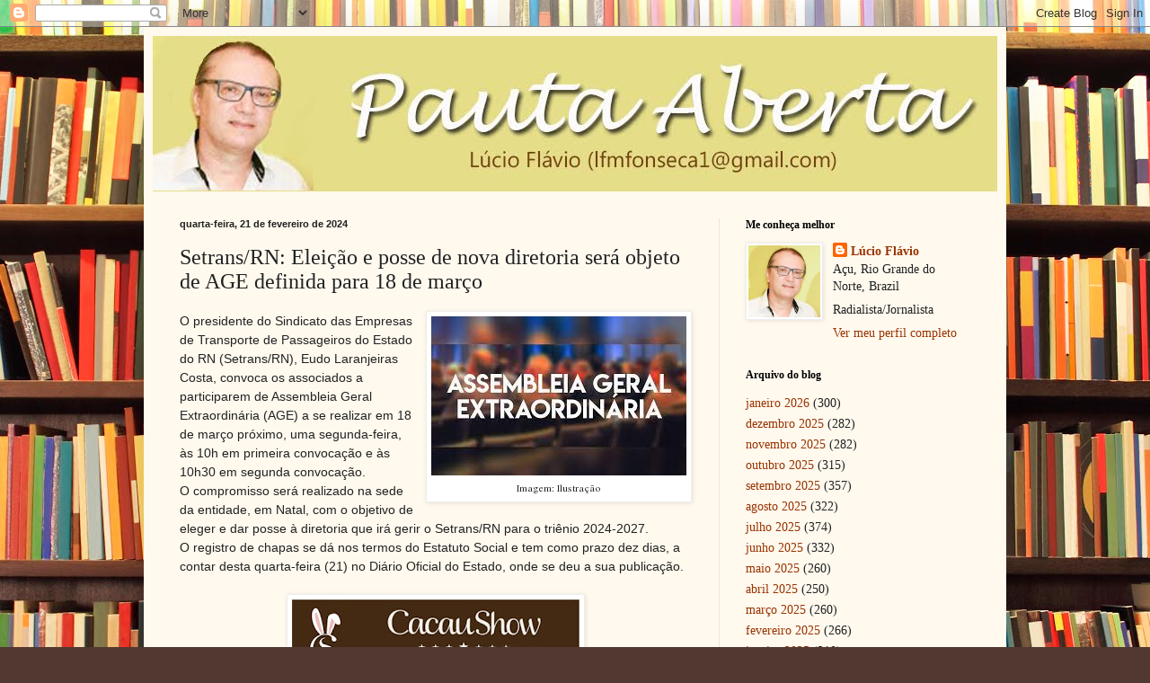

--- FILE ---
content_type: text/html; charset=UTF-8
request_url: http://blogpautaaberta.blogspot.com/2024/02/blog-post_244.html
body_size: 22525
content:
<!DOCTYPE html>
<html class='v2' dir='ltr' lang='pt-BR'>
<head>
<link href='https://www.blogger.com/static/v1/widgets/335934321-css_bundle_v2.css' rel='stylesheet' type='text/css'/>
<meta content='width=1100' name='viewport'/>
<meta content='text/html; charset=UTF-8' http-equiv='Content-Type'/>
<meta content='blogger' name='generator'/>
<link href='http://blogpautaaberta.blogspot.com/favicon.ico' rel='icon' type='image/x-icon'/>
<link href='http://blogpautaaberta.blogspot.com/2024/02/blog-post_244.html' rel='canonical'/>
<link rel="alternate" type="application/atom+xml" title=". - Atom" href="http://blogpautaaberta.blogspot.com/feeds/posts/default" />
<link rel="alternate" type="application/rss+xml" title=". - RSS" href="http://blogpautaaberta.blogspot.com/feeds/posts/default?alt=rss" />
<link rel="service.post" type="application/atom+xml" title=". - Atom" href="https://www.blogger.com/feeds/2835424880420730617/posts/default" />

<link rel="alternate" type="application/atom+xml" title=". - Atom" href="http://blogpautaaberta.blogspot.com/feeds/2254008234972683966/comments/default" />
<!--Can't find substitution for tag [blog.ieCssRetrofitLinks]-->
<link href='https://blogger.googleusercontent.com/img/b/R29vZ2xl/AVvXsEhfOrB8LsmgAr-mrbLPxnqOeFw1yF0mNX6ImA0SXs2egbFllgOY3yukIwRdGgu8YsWUNpwSwc4G9uwta3E2TsP-KcItZxGK7pQoz7DhKWJif60cV-3mjWcJW_ee2zmTfHh5XjRu0Fe3F_h32-yBSyG4ciC_EDUme8SEIW51GOPeG48kAVQcZJNZuZqNxOU/s1600/projeto.jpg' rel='image_src'/>
<meta content='http://blogpautaaberta.blogspot.com/2024/02/blog-post_244.html' property='og:url'/>
<meta content='Setrans/RN: Eleição e posse de nova diretoria será objeto de AGE definida para 18 de março' property='og:title'/>
<meta content='Imagem: Ilustração O presidente do Sindicato das Empresas de Transporte de Passageiros do Estado do RN (Setrans/RN), Eudo Laranjeiras Costa,...' property='og:description'/>
<meta content='https://blogger.googleusercontent.com/img/b/R29vZ2xl/AVvXsEhfOrB8LsmgAr-mrbLPxnqOeFw1yF0mNX6ImA0SXs2egbFllgOY3yukIwRdGgu8YsWUNpwSwc4G9uwta3E2TsP-KcItZxGK7pQoz7DhKWJif60cV-3mjWcJW_ee2zmTfHh5XjRu0Fe3F_h32-yBSyG4ciC_EDUme8SEIW51GOPeG48kAVQcZJNZuZqNxOU/w1200-h630-p-k-no-nu/projeto.jpg' property='og:image'/>
<title>.: Setrans/RN: Eleição e posse de nova diretoria será objeto de AGE definida para 18 de março</title>
<style id='page-skin-1' type='text/css'><!--
/*
-----------------------------------------------
Blogger Template Style
Name:     Simple
Designer: Blogger
URL:      www.blogger.com
----------------------------------------------- */
/* Content
----------------------------------------------- */
body {
font: normal normal 14px Georgia, Utopia, 'Palatino Linotype', Palatino, serif;
color: #222222;
background: #513831 url(//themes.googleusercontent.com/image?id=1KH22PlFqsiVYxboQNAoJjYmRbw5M4REHmdJbHT5M2x9zVMGrCqwSjZvaQW_A10KPc6Il) repeat scroll top center /* Credit: luoman (http://www.istockphoto.com/googleimages.php?id=11394138&amp;platform=blogger) */;
padding: 0 40px 40px 40px;
}
html body .region-inner {
min-width: 0;
max-width: 100%;
width: auto;
}
h2 {
font-size: 22px;
}
a:link {
text-decoration:none;
color: #993300;
}
a:visited {
text-decoration:none;
color: #888888;
}
a:hover {
text-decoration:underline;
color: #ff1900;
}
.body-fauxcolumn-outer .fauxcolumn-inner {
background: transparent none repeat scroll top left;
_background-image: none;
}
.body-fauxcolumn-outer .cap-top {
position: absolute;
z-index: 1;
height: 400px;
width: 100%;
}
.body-fauxcolumn-outer .cap-top .cap-left {
width: 100%;
background: transparent none repeat-x scroll top left;
_background-image: none;
}
.content-outer {
-moz-box-shadow: 0 0 40px rgba(0, 0, 0, .15);
-webkit-box-shadow: 0 0 5px rgba(0, 0, 0, .15);
-goog-ms-box-shadow: 0 0 10px #333333;
box-shadow: 0 0 40px rgba(0, 0, 0, .15);
margin-bottom: 1px;
}
.content-inner {
padding: 10px 10px;
}
.content-inner {
background-color: #fff9ee;
}
/* Header
----------------------------------------------- */
.header-outer {
background: #ccb666 url(//www.blogblog.com/1kt/simple/gradients_light.png) repeat-x scroll 0 -400px;
_background-image: none;
}
.Header h1 {
font: normal normal 48px Georgia, Utopia, 'Palatino Linotype', Palatino, serif;
color: #ffffff;
text-shadow: 1px 2px 3px rgba(0, 0, 0, .2);
}
.Header h1 a {
color: #ffffff;
}
.Header .description {
font-size: 140%;
color: #ffffff;
}
.header-inner .Header .titlewrapper {
padding: 22px 30px;
}
.header-inner .Header .descriptionwrapper {
padding: 0 30px;
}
/* Tabs
----------------------------------------------- */
.tabs-inner .section:first-child {
border-top: 0 solid #eee5dd;
}
.tabs-inner .section:first-child ul {
margin-top: -0;
border-top: 0 solid #eee5dd;
border-left: 0 solid #eee5dd;
border-right: 0 solid #eee5dd;
}
.tabs-inner .widget ul {
background: #fff9ee none repeat-x scroll 0 -800px;
_background-image: none;
border-bottom: 1px solid #eee5dd;
margin-top: 0;
margin-left: -30px;
margin-right: -30px;
}
.tabs-inner .widget li a {
display: inline-block;
padding: .6em 1em;
font: normal normal 16px Georgia, Utopia, 'Palatino Linotype', Palatino, serif;
color: #998877;
border-left: 1px solid #fff9ee;
border-right: 1px solid #eee5dd;
}
.tabs-inner .widget li:first-child a {
border-left: none;
}
.tabs-inner .widget li.selected a, .tabs-inner .widget li a:hover {
color: #000000;
background-color: #fff9ee;
text-decoration: none;
}
/* Columns
----------------------------------------------- */
.main-outer {
border-top: 0 solid #eee5dd;
}
.fauxcolumn-left-outer .fauxcolumn-inner {
border-right: 1px solid #eee5dd;
}
.fauxcolumn-right-outer .fauxcolumn-inner {
border-left: 1px solid #eee5dd;
}
/* Headings
----------------------------------------------- */
div.widget > h2,
div.widget h2.title {
margin: 0 0 1em 0;
font: normal bold 12px Georgia, Utopia, 'Palatino Linotype', Palatino, serif;
color: #000000;
}
/* Widgets
----------------------------------------------- */
.widget .zippy {
color: #999999;
text-shadow: 2px 2px 1px rgba(0, 0, 0, .1);
}
.widget .popular-posts ul {
list-style: none;
}
/* Posts
----------------------------------------------- */
h2.date-header {
font: normal bold 11px Arial, Tahoma, Helvetica, FreeSans, sans-serif;
}
.date-header span {
background-color: transparent;
color: #222222;
padding: inherit;
letter-spacing: inherit;
margin: inherit;
}
.main-inner {
padding-top: 30px;
padding-bottom: 30px;
}
.main-inner .column-center-inner {
padding: 0 15px;
}
.main-inner .column-center-inner .section {
margin: 0 15px;
}
.post {
margin: 0 0 25px 0;
}
h3.post-title, .comments h4 {
font: normal normal 24px Georgia, Utopia, 'Palatino Linotype', Palatino, serif;
margin: .75em 0 0;
}
.post-body {
font-size: 110%;
line-height: 1.4;
position: relative;
}
.post-body img, .post-body .tr-caption-container, .Profile img, .Image img,
.BlogList .item-thumbnail img {
padding: 2px;
background: #ffffff;
border: 1px solid #eeeeee;
-moz-box-shadow: 1px 1px 5px rgba(0, 0, 0, .1);
-webkit-box-shadow: 1px 1px 5px rgba(0, 0, 0, .1);
box-shadow: 1px 1px 5px rgba(0, 0, 0, .1);
}
.post-body img, .post-body .tr-caption-container {
padding: 5px;
}
.post-body .tr-caption-container {
color: #222222;
}
.post-body .tr-caption-container img {
padding: 0;
background: transparent;
border: none;
-moz-box-shadow: 0 0 0 rgba(0, 0, 0, .1);
-webkit-box-shadow: 0 0 0 rgba(0, 0, 0, .1);
box-shadow: 0 0 0 rgba(0, 0, 0, .1);
}
.post-header {
margin: 0 0 1.5em;
line-height: 1.6;
font-size: 90%;
}
.post-footer {
margin: 20px -2px 0;
padding: 5px 10px;
color: #666555;
background-color: #eee9dd;
border-bottom: 1px solid #eeeeee;
line-height: 1.6;
font-size: 90%;
}
#comments .comment-author {
padding-top: 1.5em;
border-top: 1px solid #eee5dd;
background-position: 0 1.5em;
}
#comments .comment-author:first-child {
padding-top: 0;
border-top: none;
}
.avatar-image-container {
margin: .2em 0 0;
}
#comments .avatar-image-container img {
border: 1px solid #eeeeee;
}
/* Comments
----------------------------------------------- */
.comments .comments-content .icon.blog-author {
background-repeat: no-repeat;
background-image: url([data-uri]);
}
.comments .comments-content .loadmore a {
border-top: 1px solid #999999;
border-bottom: 1px solid #999999;
}
.comments .comment-thread.inline-thread {
background-color: #eee9dd;
}
.comments .continue {
border-top: 2px solid #999999;
}
/* Accents
---------------------------------------------- */
.section-columns td.columns-cell {
border-left: 1px solid #eee5dd;
}
.blog-pager {
background: transparent none no-repeat scroll top center;
}
.blog-pager-older-link, .home-link,
.blog-pager-newer-link {
background-color: #fff9ee;
padding: 5px;
}
.footer-outer {
border-top: 0 dashed #bbbbbb;
}
/* Mobile
----------------------------------------------- */
body.mobile  {
background-size: auto;
}
.mobile .body-fauxcolumn-outer {
background: transparent none repeat scroll top left;
}
.mobile .body-fauxcolumn-outer .cap-top {
background-size: 100% auto;
}
.mobile .content-outer {
-webkit-box-shadow: 0 0 3px rgba(0, 0, 0, .15);
box-shadow: 0 0 3px rgba(0, 0, 0, .15);
}
.mobile .tabs-inner .widget ul {
margin-left: 0;
margin-right: 0;
}
.mobile .post {
margin: 0;
}
.mobile .main-inner .column-center-inner .section {
margin: 0;
}
.mobile .date-header span {
padding: 0.1em 10px;
margin: 0 -10px;
}
.mobile h3.post-title {
margin: 0;
}
.mobile .blog-pager {
background: transparent none no-repeat scroll top center;
}
.mobile .footer-outer {
border-top: none;
}
.mobile .main-inner, .mobile .footer-inner {
background-color: #fff9ee;
}
.mobile-index-contents {
color: #222222;
}
.mobile-link-button {
background-color: #993300;
}
.mobile-link-button a:link, .mobile-link-button a:visited {
color: #ffffff;
}
.mobile .tabs-inner .section:first-child {
border-top: none;
}
.mobile .tabs-inner .PageList .widget-content {
background-color: #fff9ee;
color: #000000;
border-top: 1px solid #eee5dd;
border-bottom: 1px solid #eee5dd;
}
.mobile .tabs-inner .PageList .widget-content .pagelist-arrow {
border-left: 1px solid #eee5dd;
}

--></style>
<style id='template-skin-1' type='text/css'><!--
body {
min-width: 960px;
}
.content-outer, .content-fauxcolumn-outer, .region-inner {
min-width: 960px;
max-width: 960px;
_width: 960px;
}
.main-inner .columns {
padding-left: 0px;
padding-right: 310px;
}
.main-inner .fauxcolumn-center-outer {
left: 0px;
right: 310px;
/* IE6 does not respect left and right together */
_width: expression(this.parentNode.offsetWidth -
parseInt("0px") -
parseInt("310px") + 'px');
}
.main-inner .fauxcolumn-left-outer {
width: 0px;
}
.main-inner .fauxcolumn-right-outer {
width: 310px;
}
.main-inner .column-left-outer {
width: 0px;
right: 100%;
margin-left: -0px;
}
.main-inner .column-right-outer {
width: 310px;
margin-right: -310px;
}
#layout {
min-width: 0;
}
#layout .content-outer {
min-width: 0;
width: 800px;
}
#layout .region-inner {
min-width: 0;
width: auto;
}
body#layout div.add_widget {
padding: 8px;
}
body#layout div.add_widget a {
margin-left: 32px;
}
--></style>
<style>
    body {background-image:url(\/\/themes.googleusercontent.com\/image?id=1KH22PlFqsiVYxboQNAoJjYmRbw5M4REHmdJbHT5M2x9zVMGrCqwSjZvaQW_A10KPc6Il);}
    
@media (max-width: 200px) { body {background-image:url(\/\/themes.googleusercontent.com\/image?id=1KH22PlFqsiVYxboQNAoJjYmRbw5M4REHmdJbHT5M2x9zVMGrCqwSjZvaQW_A10KPc6Il&options=w200);}}
@media (max-width: 400px) and (min-width: 201px) { body {background-image:url(\/\/themes.googleusercontent.com\/image?id=1KH22PlFqsiVYxboQNAoJjYmRbw5M4REHmdJbHT5M2x9zVMGrCqwSjZvaQW_A10KPc6Il&options=w400);}}
@media (max-width: 800px) and (min-width: 401px) { body {background-image:url(\/\/themes.googleusercontent.com\/image?id=1KH22PlFqsiVYxboQNAoJjYmRbw5M4REHmdJbHT5M2x9zVMGrCqwSjZvaQW_A10KPc6Il&options=w800);}}
@media (max-width: 1200px) and (min-width: 801px) { body {background-image:url(\/\/themes.googleusercontent.com\/image?id=1KH22PlFqsiVYxboQNAoJjYmRbw5M4REHmdJbHT5M2x9zVMGrCqwSjZvaQW_A10KPc6Il&options=w1200);}}
/* Last tag covers anything over one higher than the previous max-size cap. */
@media (min-width: 1201px) { body {background-image:url(\/\/themes.googleusercontent.com\/image?id=1KH22PlFqsiVYxboQNAoJjYmRbw5M4REHmdJbHT5M2x9zVMGrCqwSjZvaQW_A10KPc6Il&options=w1600);}}
  </style>
<link href='https://www.blogger.com/dyn-css/authorization.css?targetBlogID=2835424880420730617&amp;zx=699db07f-b00a-45bb-af6b-46aa1045c328' media='none' onload='if(media!=&#39;all&#39;)media=&#39;all&#39;' rel='stylesheet'/><noscript><link href='https://www.blogger.com/dyn-css/authorization.css?targetBlogID=2835424880420730617&amp;zx=699db07f-b00a-45bb-af6b-46aa1045c328' rel='stylesheet'/></noscript>
<meta name='google-adsense-platform-account' content='ca-host-pub-1556223355139109'/>
<meta name='google-adsense-platform-domain' content='blogspot.com'/>

<link rel="stylesheet" href="https://fonts.googleapis.com/css2?display=swap&family=Times"></head>
<body class='loading variant-literate'>
<div class='navbar section' id='navbar' name='Navbar'><div class='widget Navbar' data-version='1' id='Navbar1'><script type="text/javascript">
    function setAttributeOnload(object, attribute, val) {
      if(window.addEventListener) {
        window.addEventListener('load',
          function(){ object[attribute] = val; }, false);
      } else {
        window.attachEvent('onload', function(){ object[attribute] = val; });
      }
    }
  </script>
<div id="navbar-iframe-container"></div>
<script type="text/javascript" src="https://apis.google.com/js/platform.js"></script>
<script type="text/javascript">
      gapi.load("gapi.iframes:gapi.iframes.style.bubble", function() {
        if (gapi.iframes && gapi.iframes.getContext) {
          gapi.iframes.getContext().openChild({
              url: 'https://www.blogger.com/navbar/2835424880420730617?po\x3d2254008234972683966\x26origin\x3dhttp://blogpautaaberta.blogspot.com',
              where: document.getElementById("navbar-iframe-container"),
              id: "navbar-iframe"
          });
        }
      });
    </script><script type="text/javascript">
(function() {
var script = document.createElement('script');
script.type = 'text/javascript';
script.src = '//pagead2.googlesyndication.com/pagead/js/google_top_exp.js';
var head = document.getElementsByTagName('head')[0];
if (head) {
head.appendChild(script);
}})();
</script>
</div></div>
<div class='body-fauxcolumns'>
<div class='fauxcolumn-outer body-fauxcolumn-outer'>
<div class='cap-top'>
<div class='cap-left'></div>
<div class='cap-right'></div>
</div>
<div class='fauxborder-left'>
<div class='fauxborder-right'></div>
<div class='fauxcolumn-inner'>
</div>
</div>
<div class='cap-bottom'>
<div class='cap-left'></div>
<div class='cap-right'></div>
</div>
</div>
</div>
<div class='content'>
<div class='content-fauxcolumns'>
<div class='fauxcolumn-outer content-fauxcolumn-outer'>
<div class='cap-top'>
<div class='cap-left'></div>
<div class='cap-right'></div>
</div>
<div class='fauxborder-left'>
<div class='fauxborder-right'></div>
<div class='fauxcolumn-inner'>
</div>
</div>
<div class='cap-bottom'>
<div class='cap-left'></div>
<div class='cap-right'></div>
</div>
</div>
</div>
<div class='content-outer'>
<div class='content-cap-top cap-top'>
<div class='cap-left'></div>
<div class='cap-right'></div>
</div>
<div class='fauxborder-left content-fauxborder-left'>
<div class='fauxborder-right content-fauxborder-right'></div>
<div class='content-inner'>
<header>
<div class='header-outer'>
<div class='header-cap-top cap-top'>
<div class='cap-left'></div>
<div class='cap-right'></div>
</div>
<div class='fauxborder-left header-fauxborder-left'>
<div class='fauxborder-right header-fauxborder-right'></div>
<div class='region-inner header-inner'>
<div class='header section' id='header' name='Cabeçalho'><div class='widget Header' data-version='1' id='Header1'>
<div id='header-inner'>
<a href='http://blogpautaaberta.blogspot.com/' style='display: block'>
<img alt='.' height='173px; ' id='Header1_headerimg' src='https://blogger.googleusercontent.com/img/b/R29vZ2xl/AVvXsEiN52Lktv5y9tyc69ainOKYPUHiShyphenhyphenxnLoPDXzEsfK7gKMmOKtS7s9z6XJpvNtjRpE4efaeSuzSQewZxHDDlMuPWUwPi9lVuGhGrMEorO3de-t_Jwf1NW0jSw-WAdUjDItskzF1q3hHKz8/s1600/projeto.jpg' style='display: block' width='940px; '/>
</a>
</div>
</div></div>
</div>
</div>
<div class='header-cap-bottom cap-bottom'>
<div class='cap-left'></div>
<div class='cap-right'></div>
</div>
</div>
</header>
<div class='tabs-outer'>
<div class='tabs-cap-top cap-top'>
<div class='cap-left'></div>
<div class='cap-right'></div>
</div>
<div class='fauxborder-left tabs-fauxborder-left'>
<div class='fauxborder-right tabs-fauxborder-right'></div>
<div class='region-inner tabs-inner'>
<div class='tabs no-items section' id='crosscol' name='Entre colunas'></div>
<div class='tabs no-items section' id='crosscol-overflow' name='Cross-Column 2'></div>
</div>
</div>
<div class='tabs-cap-bottom cap-bottom'>
<div class='cap-left'></div>
<div class='cap-right'></div>
</div>
</div>
<div class='main-outer'>
<div class='main-cap-top cap-top'>
<div class='cap-left'></div>
<div class='cap-right'></div>
</div>
<div class='fauxborder-left main-fauxborder-left'>
<div class='fauxborder-right main-fauxborder-right'></div>
<div class='region-inner main-inner'>
<div class='columns fauxcolumns'>
<div class='fauxcolumn-outer fauxcolumn-center-outer'>
<div class='cap-top'>
<div class='cap-left'></div>
<div class='cap-right'></div>
</div>
<div class='fauxborder-left'>
<div class='fauxborder-right'></div>
<div class='fauxcolumn-inner'>
</div>
</div>
<div class='cap-bottom'>
<div class='cap-left'></div>
<div class='cap-right'></div>
</div>
</div>
<div class='fauxcolumn-outer fauxcolumn-left-outer'>
<div class='cap-top'>
<div class='cap-left'></div>
<div class='cap-right'></div>
</div>
<div class='fauxborder-left'>
<div class='fauxborder-right'></div>
<div class='fauxcolumn-inner'>
</div>
</div>
<div class='cap-bottom'>
<div class='cap-left'></div>
<div class='cap-right'></div>
</div>
</div>
<div class='fauxcolumn-outer fauxcolumn-right-outer'>
<div class='cap-top'>
<div class='cap-left'></div>
<div class='cap-right'></div>
</div>
<div class='fauxborder-left'>
<div class='fauxborder-right'></div>
<div class='fauxcolumn-inner'>
</div>
</div>
<div class='cap-bottom'>
<div class='cap-left'></div>
<div class='cap-right'></div>
</div>
</div>
<!-- corrects IE6 width calculation -->
<div class='columns-inner'>
<div class='column-center-outer'>
<div class='column-center-inner'>
<div class='main section' id='main' name='Principal'><div class='widget Blog' data-version='1' id='Blog1'>
<div class='blog-posts hfeed'>

          <div class="date-outer">
        
<h2 class='date-header'><span>quarta-feira, 21 de fevereiro de 2024</span></h2>

          <div class="date-posts">
        
<div class='post-outer'>
<div class='post hentry uncustomized-post-template' itemprop='blogPost' itemscope='itemscope' itemtype='http://schema.org/BlogPosting'>
<meta content='https://blogger.googleusercontent.com/img/b/R29vZ2xl/AVvXsEhfOrB8LsmgAr-mrbLPxnqOeFw1yF0mNX6ImA0SXs2egbFllgOY3yukIwRdGgu8YsWUNpwSwc4G9uwta3E2TsP-KcItZxGK7pQoz7DhKWJif60cV-3mjWcJW_ee2zmTfHh5XjRu0Fe3F_h32-yBSyG4ciC_EDUme8SEIW51GOPeG48kAVQcZJNZuZqNxOU/s1600/projeto.jpg' itemprop='image_url'/>
<meta content='2835424880420730617' itemprop='blogId'/>
<meta content='2254008234972683966' itemprop='postId'/>
<a name='2254008234972683966'></a>
<h3 class='post-title entry-title' itemprop='name'>
Setrans/RN: Eleição e posse de nova diretoria será objeto de AGE definida para 18 de março
</h3>
<div class='post-header'>
<div class='post-header-line-1'></div>
</div>
<div class='post-body entry-content' id='post-body-2254008234972683966' itemprop='description articleBody'>
<div style="text-align: left;"><span style="font-size: 10.5pt;"><table cellpadding="0" cellspacing="0" class="tr-caption-container" style="float: right; margin-left: 1em; text-align: right;"><tbody><tr><td style="text-align: center;"><a href="https://blogger.googleusercontent.com/img/b/R29vZ2xl/AVvXsEhfOrB8LsmgAr-mrbLPxnqOeFw1yF0mNX6ImA0SXs2egbFllgOY3yukIwRdGgu8YsWUNpwSwc4G9uwta3E2TsP-KcItZxGK7pQoz7DhKWJif60cV-3mjWcJW_ee2zmTfHh5XjRu0Fe3F_h32-yBSyG4ciC_EDUme8SEIW51GOPeG48kAVQcZJNZuZqNxOU/s284/projeto.jpg" imageanchor="1" style="clear: right; margin-bottom: 1em; margin-left: auto; margin-right: auto;"><span style="font-family: times;"><img border="0" data-original-height="177" data-original-width="284" height="177" src="https://blogger.googleusercontent.com/img/b/R29vZ2xl/AVvXsEhfOrB8LsmgAr-mrbLPxnqOeFw1yF0mNX6ImA0SXs2egbFllgOY3yukIwRdGgu8YsWUNpwSwc4G9uwta3E2TsP-KcItZxGK7pQoz7DhKWJif60cV-3mjWcJW_ee2zmTfHh5XjRu0Fe3F_h32-yBSyG4ciC_EDUme8SEIW51GOPeG48kAVQcZJNZuZqNxOU/s1600/projeto.jpg" width="284" /></span></a></td></tr><tr><td class="tr-caption" style="text-align: center;"><span style="font-family: times;">Imagem: Ilustração</span></td></tr></tbody></table><span style="font-family: Helvetica, sans-serif;">O
presidente do Sindicato das Empresas de Transporte de Passageiros do Estado do
RN (Setrans/RN), Eudo Laranjeiras Costa, convoca os associados a participarem
de Assembleia Geral Extraordinária (AGE) a se realizar em 18 de março próximo,
uma segunda-feira, às 10h em primeira convocação e às 10h30 em segunda convocação.</span><br /></span><span style="font-family: &quot;Helvetica&quot;,&quot;sans-serif&quot;; font-size: 10.5pt;">O
compromisso será realizado na sede da entidade, em Natal, com o
objetivo de eleger e dar posse à diretoria que irá gerir o Setrans/RN para o
triênio 2024-2027.<br /> </span><span style="font-family: Helvetica, &quot;sans-serif&quot;; font-size: 10.5pt;">O
registro de chapas se dá nos termos do Estatuto Social e tem como prazo dez
dias, a contar desta quarta-feira (21) no Diário Oficial do Estado, onde se deu
a sua publicação.</span></div><div style="text-align: left;"><span style="font-family: Helvetica, &quot;sans-serif&quot;; font-size: 10.5pt;"><br /></span></div><div style="text-align: left;"><div class="separator" style="clear: both; text-align: center;"><a href="https://blogger.googleusercontent.com/img/b/R29vZ2xl/AVvXsEiOeX4l1zL4_SU8lbMbYICiSbsO7jvUe15TWRfXjIU4M9GTU-Hb5GxfVPdB_Ok_7q5z9R7dJfz2VwsM-AM3QUQCH5rOAqFyTtGEhdPO_rfRZDaUtpt53S4kIf9nbehDC3u6_5Fe0voTlJLxk2jaoZ2DcxNfuj0w4IUxO1ZPrzKlthfV5Ec9foIYmOcgUQA/s1280/projeto324.jpeg" imageanchor="1" style="margin-left: 1em; margin-right: 1em;"><img border="0" data-original-height="320" data-original-width="1280" height="80" src="https://blogger.googleusercontent.com/img/b/R29vZ2xl/AVvXsEiOeX4l1zL4_SU8lbMbYICiSbsO7jvUe15TWRfXjIU4M9GTU-Hb5GxfVPdB_Ok_7q5z9R7dJfz2VwsM-AM3QUQCH5rOAqFyTtGEhdPO_rfRZDaUtpt53S4kIf9nbehDC3u6_5Fe0voTlJLxk2jaoZ2DcxNfuj0w4IUxO1ZPrzKlthfV5Ec9foIYmOcgUQA/s320/projeto324.jpeg" width="320" /></a></div></div>



<div style='clear: both;'></div>
</div>
<div class='post-footer'>
<div class='post-footer-line post-footer-line-1'>
<span class='post-author vcard'>
Postado por
<span class='fn' itemprop='author' itemscope='itemscope' itemtype='http://schema.org/Person'>
<meta content='https://www.blogger.com/profile/00258201765963852639' itemprop='url'/>
<a class='g-profile' href='https://www.blogger.com/profile/00258201765963852639' rel='author' title='author profile'>
<span itemprop='name'>Lúcio Flávio</span>
</a>
</span>
</span>
<span class='post-timestamp'>
às
<meta content='http://blogpautaaberta.blogspot.com/2024/02/blog-post_244.html' itemprop='url'/>
<a class='timestamp-link' href='http://blogpautaaberta.blogspot.com/2024/02/blog-post_244.html' rel='bookmark' title='permanent link'><abbr class='published' itemprop='datePublished' title='2024-02-21T17:12:00-03:00'>17:12</abbr></a>
</span>
<span class='post-comment-link'>
</span>
<span class='post-icons'>
<span class='item-control blog-admin pid-1718482538'>
<a href='https://www.blogger.com/post-edit.g?blogID=2835424880420730617&postID=2254008234972683966&from=pencil' title='Editar post'>
<img alt='' class='icon-action' height='18' src='https://resources.blogblog.com/img/icon18_edit_allbkg.gif' width='18'/>
</a>
</span>
</span>
<div class='post-share-buttons goog-inline-block'>
<a class='goog-inline-block share-button sb-email' href='https://www.blogger.com/share-post.g?blogID=2835424880420730617&postID=2254008234972683966&target=email' target='_blank' title='Enviar por e-mail'><span class='share-button-link-text'>Enviar por e-mail</span></a><a class='goog-inline-block share-button sb-blog' href='https://www.blogger.com/share-post.g?blogID=2835424880420730617&postID=2254008234972683966&target=blog' onclick='window.open(this.href, "_blank", "height=270,width=475"); return false;' target='_blank' title='Postar no blog!'><span class='share-button-link-text'>Postar no blog!</span></a><a class='goog-inline-block share-button sb-twitter' href='https://www.blogger.com/share-post.g?blogID=2835424880420730617&postID=2254008234972683966&target=twitter' target='_blank' title='Compartilhar no X'><span class='share-button-link-text'>Compartilhar no X</span></a><a class='goog-inline-block share-button sb-facebook' href='https://www.blogger.com/share-post.g?blogID=2835424880420730617&postID=2254008234972683966&target=facebook' onclick='window.open(this.href, "_blank", "height=430,width=640"); return false;' target='_blank' title='Compartilhar no Facebook'><span class='share-button-link-text'>Compartilhar no Facebook</span></a><a class='goog-inline-block share-button sb-pinterest' href='https://www.blogger.com/share-post.g?blogID=2835424880420730617&postID=2254008234972683966&target=pinterest' target='_blank' title='Compartilhar com o Pinterest'><span class='share-button-link-text'>Compartilhar com o Pinterest</span></a>
</div>
</div>
<div class='post-footer-line post-footer-line-2'>
<span class='post-labels'>
</span>
</div>
<div class='post-footer-line post-footer-line-3'>
<span class='post-location'>
</span>
</div>
</div>
</div>
<div class='comments' id='comments'>
<a name='comments'></a>
<h4>Nenhum comentário:</h4>
<div id='Blog1_comments-block-wrapper'>
<dl class='avatar-comment-indent' id='comments-block'>
</dl>
</div>
<p class='comment-footer'>
<div class='comment-form'>
<a name='comment-form'></a>
<h4 id='comment-post-message'>Postar um comentário</h4>
<p>
</p>
<a href='https://www.blogger.com/comment/frame/2835424880420730617?po=2254008234972683966&hl=pt-BR&saa=85391&origin=http://blogpautaaberta.blogspot.com' id='comment-editor-src'></a>
<iframe allowtransparency='true' class='blogger-iframe-colorize blogger-comment-from-post' frameborder='0' height='410px' id='comment-editor' name='comment-editor' src='' width='100%'></iframe>
<script src='https://www.blogger.com/static/v1/jsbin/2830521187-comment_from_post_iframe.js' type='text/javascript'></script>
<script type='text/javascript'>
      BLOG_CMT_createIframe('https://www.blogger.com/rpc_relay.html');
    </script>
</div>
</p>
</div>
</div>

        </div></div>
      
</div>
<div class='blog-pager' id='blog-pager'>
<span id='blog-pager-newer-link'>
<a class='blog-pager-newer-link' href='http://blogpautaaberta.blogspot.com/2024/02/blog-post_283.html' id='Blog1_blog-pager-newer-link' title='Postagem mais recente'>Postagem mais recente</a>
</span>
<span id='blog-pager-older-link'>
<a class='blog-pager-older-link' href='http://blogpautaaberta.blogspot.com/2024/02/blog-post_921.html' id='Blog1_blog-pager-older-link' title='Postagem mais antiga'>Postagem mais antiga</a>
</span>
<a class='home-link' href='http://blogpautaaberta.blogspot.com/'>Página inicial</a>
</div>
<div class='clear'></div>
<div class='post-feeds'>
<div class='feed-links'>
Assinar:
<a class='feed-link' href='http://blogpautaaberta.blogspot.com/feeds/2254008234972683966/comments/default' target='_blank' type='application/atom+xml'>Postar comentários (Atom)</a>
</div>
</div>
</div></div>
</div>
</div>
<div class='column-left-outer'>
<div class='column-left-inner'>
<aside>
</aside>
</div>
</div>
<div class='column-right-outer'>
<div class='column-right-inner'>
<aside>
<div class='sidebar section' id='sidebar-right-1'><div class='widget Profile' data-version='1' id='Profile1'>
<h2>Me conheça melhor</h2>
<div class='widget-content'>
<a href='https://www.blogger.com/profile/00258201765963852639'><img alt='Minha foto' class='profile-img' height='80' src='//blogger.googleusercontent.com/img/b/R29vZ2xl/AVvXsEh5EzJjfef3OPgupucpJSM8iqh_YQr1OX083WPYeYIviqoNNefz7a2iFIHBiRZkwmw_p1QxwGUPOxPECP3a92uqdkqnSbalXSQbw-nz44dUWNJ5-72NBpBarKz2k9mhB_c/s118/projeto.jpg' width='80'/></a>
<dl class='profile-datablock'>
<dt class='profile-data'>
<a class='profile-name-link g-profile' href='https://www.blogger.com/profile/00258201765963852639' rel='author' style='background-image: url(//www.blogger.com/img/logo-16.png);'>
Lúcio Flávio
</a>
</dt>
<dd class='profile-data'>Açu, Rio Grande do Norte, Brazil</dd>
<dd class='profile-textblock'>Radialista/Jornalista</dd>
</dl>
<a class='profile-link' href='https://www.blogger.com/profile/00258201765963852639' rel='author'>Ver meu perfil completo</a>
<div class='clear'></div>
</div>
</div><div class='widget BlogArchive' data-version='1' id='BlogArchive1'>
<h2>Arquivo do blog</h2>
<div class='widget-content'>
<div id='ArchiveList'>
<div id='BlogArchive1_ArchiveList'>
<ul class='flat'>
<li class='archivedate'>
<a href='http://blogpautaaberta.blogspot.com/2026/01/'>janeiro 2026</a> (300)
      </li>
<li class='archivedate'>
<a href='http://blogpautaaberta.blogspot.com/2025/12/'>dezembro 2025</a> (282)
      </li>
<li class='archivedate'>
<a href='http://blogpautaaberta.blogspot.com/2025/11/'>novembro 2025</a> (282)
      </li>
<li class='archivedate'>
<a href='http://blogpautaaberta.blogspot.com/2025/10/'>outubro 2025</a> (315)
      </li>
<li class='archivedate'>
<a href='http://blogpautaaberta.blogspot.com/2025/09/'>setembro 2025</a> (357)
      </li>
<li class='archivedate'>
<a href='http://blogpautaaberta.blogspot.com/2025/08/'>agosto 2025</a> (322)
      </li>
<li class='archivedate'>
<a href='http://blogpautaaberta.blogspot.com/2025/07/'>julho 2025</a> (374)
      </li>
<li class='archivedate'>
<a href='http://blogpautaaberta.blogspot.com/2025/06/'>junho 2025</a> (332)
      </li>
<li class='archivedate'>
<a href='http://blogpautaaberta.blogspot.com/2025/05/'>maio 2025</a> (260)
      </li>
<li class='archivedate'>
<a href='http://blogpautaaberta.blogspot.com/2025/04/'>abril 2025</a> (250)
      </li>
<li class='archivedate'>
<a href='http://blogpautaaberta.blogspot.com/2025/03/'>março 2025</a> (260)
      </li>
<li class='archivedate'>
<a href='http://blogpautaaberta.blogspot.com/2025/02/'>fevereiro 2025</a> (266)
      </li>
<li class='archivedate'>
<a href='http://blogpautaaberta.blogspot.com/2025/01/'>janeiro 2025</a> (210)
      </li>
<li class='archivedate'>
<a href='http://blogpautaaberta.blogspot.com/2024/12/'>dezembro 2024</a> (270)
      </li>
<li class='archivedate'>
<a href='http://blogpautaaberta.blogspot.com/2024/11/'>novembro 2024</a> (253)
      </li>
<li class='archivedate'>
<a href='http://blogpautaaberta.blogspot.com/2024/10/'>outubro 2024</a> (327)
      </li>
<li class='archivedate'>
<a href='http://blogpautaaberta.blogspot.com/2024/09/'>setembro 2024</a> (326)
      </li>
<li class='archivedate'>
<a href='http://blogpautaaberta.blogspot.com/2024/08/'>agosto 2024</a> (321)
      </li>
<li class='archivedate'>
<a href='http://blogpautaaberta.blogspot.com/2024/07/'>julho 2024</a> (354)
      </li>
<li class='archivedate'>
<a href='http://blogpautaaberta.blogspot.com/2024/06/'>junho 2024</a> (356)
      </li>
<li class='archivedate'>
<a href='http://blogpautaaberta.blogspot.com/2024/05/'>maio 2024</a> (360)
      </li>
<li class='archivedate'>
<a href='http://blogpautaaberta.blogspot.com/2024/04/'>abril 2024</a> (424)
      </li>
<li class='archivedate'>
<a href='http://blogpautaaberta.blogspot.com/2024/03/'>março 2024</a> (355)
      </li>
<li class='archivedate'>
<a href='http://blogpautaaberta.blogspot.com/2024/02/'>fevereiro 2024</a> (332)
      </li>
<li class='archivedate'>
<a href='http://blogpautaaberta.blogspot.com/2024/01/'>janeiro 2024</a> (383)
      </li>
<li class='archivedate'>
<a href='http://blogpautaaberta.blogspot.com/2023/12/'>dezembro 2023</a> (415)
      </li>
<li class='archivedate'>
<a href='http://blogpautaaberta.blogspot.com/2023/11/'>novembro 2023</a> (440)
      </li>
<li class='archivedate'>
<a href='http://blogpautaaberta.blogspot.com/2023/10/'>outubro 2023</a> (433)
      </li>
<li class='archivedate'>
<a href='http://blogpautaaberta.blogspot.com/2023/09/'>setembro 2023</a> (482)
      </li>
<li class='archivedate'>
<a href='http://blogpautaaberta.blogspot.com/2023/08/'>agosto 2023</a> (472)
      </li>
<li class='archivedate'>
<a href='http://blogpautaaberta.blogspot.com/2023/07/'>julho 2023</a> (440)
      </li>
<li class='archivedate'>
<a href='http://blogpautaaberta.blogspot.com/2023/06/'>junho 2023</a> (450)
      </li>
<li class='archivedate'>
<a href='http://blogpautaaberta.blogspot.com/2023/05/'>maio 2023</a> (500)
      </li>
<li class='archivedate'>
<a href='http://blogpautaaberta.blogspot.com/2023/04/'>abril 2023</a> (447)
      </li>
<li class='archivedate'>
<a href='http://blogpautaaberta.blogspot.com/2023/03/'>março 2023</a> (490)
      </li>
<li class='archivedate'>
<a href='http://blogpautaaberta.blogspot.com/2023/02/'>fevereiro 2023</a> (400)
      </li>
<li class='archivedate'>
<a href='http://blogpautaaberta.blogspot.com/2023/01/'>janeiro 2023</a> (480)
      </li>
<li class='archivedate'>
<a href='http://blogpautaaberta.blogspot.com/2022/12/'>dezembro 2022</a> (470)
      </li>
<li class='archivedate'>
<a href='http://blogpautaaberta.blogspot.com/2022/11/'>novembro 2022</a> (440)
      </li>
<li class='archivedate'>
<a href='http://blogpautaaberta.blogspot.com/2022/10/'>outubro 2022</a> (450)
      </li>
<li class='archivedate'>
<a href='http://blogpautaaberta.blogspot.com/2022/09/'>setembro 2022</a> (441)
      </li>
<li class='archivedate'>
<a href='http://blogpautaaberta.blogspot.com/2022/08/'>agosto 2022</a> (517)
      </li>
<li class='archivedate'>
<a href='http://blogpautaaberta.blogspot.com/2022/07/'>julho 2022</a> (566)
      </li>
<li class='archivedate'>
<a href='http://blogpautaaberta.blogspot.com/2022/06/'>junho 2022</a> (575)
      </li>
<li class='archivedate'>
<a href='http://blogpautaaberta.blogspot.com/2022/05/'>maio 2022</a> (640)
      </li>
<li class='archivedate'>
<a href='http://blogpautaaberta.blogspot.com/2022/04/'>abril 2022</a> (561)
      </li>
<li class='archivedate'>
<a href='http://blogpautaaberta.blogspot.com/2022/03/'>março 2022</a> (643)
      </li>
<li class='archivedate'>
<a href='http://blogpautaaberta.blogspot.com/2022/02/'>fevereiro 2022</a> (471)
      </li>
<li class='archivedate'>
<a href='http://blogpautaaberta.blogspot.com/2022/01/'>janeiro 2022</a> (664)
      </li>
<li class='archivedate'>
<a href='http://blogpautaaberta.blogspot.com/2021/12/'>dezembro 2021</a> (609)
      </li>
<li class='archivedate'>
<a href='http://blogpautaaberta.blogspot.com/2021/11/'>novembro 2021</a> (626)
      </li>
<li class='archivedate'>
<a href='http://blogpautaaberta.blogspot.com/2021/10/'>outubro 2021</a> (600)
      </li>
<li class='archivedate'>
<a href='http://blogpautaaberta.blogspot.com/2021/09/'>setembro 2021</a> (569)
      </li>
<li class='archivedate'>
<a href='http://blogpautaaberta.blogspot.com/2021/08/'>agosto 2021</a> (483)
      </li>
<li class='archivedate'>
<a href='http://blogpautaaberta.blogspot.com/2021/07/'>julho 2021</a> (581)
      </li>
<li class='archivedate'>
<a href='http://blogpautaaberta.blogspot.com/2021/06/'>junho 2021</a> (593)
      </li>
<li class='archivedate'>
<a href='http://blogpautaaberta.blogspot.com/2021/05/'>maio 2021</a> (659)
      </li>
<li class='archivedate'>
<a href='http://blogpautaaberta.blogspot.com/2021/04/'>abril 2021</a> (630)
      </li>
<li class='archivedate'>
<a href='http://blogpautaaberta.blogspot.com/2021/03/'>março 2021</a> (690)
      </li>
<li class='archivedate'>
<a href='http://blogpautaaberta.blogspot.com/2021/02/'>fevereiro 2021</a> (553)
      </li>
<li class='archivedate'>
<a href='http://blogpautaaberta.blogspot.com/2021/01/'>janeiro 2021</a> (633)
      </li>
<li class='archivedate'>
<a href='http://blogpautaaberta.blogspot.com/2020/12/'>dezembro 2020</a> (665)
      </li>
<li class='archivedate'>
<a href='http://blogpautaaberta.blogspot.com/2020/11/'>novembro 2020</a> (625)
      </li>
<li class='archivedate'>
<a href='http://blogpautaaberta.blogspot.com/2020/10/'>outubro 2020</a> (657)
      </li>
<li class='archivedate'>
<a href='http://blogpautaaberta.blogspot.com/2020/09/'>setembro 2020</a> (671)
      </li>
<li class='archivedate'>
<a href='http://blogpautaaberta.blogspot.com/2020/08/'>agosto 2020</a> (667)
      </li>
<li class='archivedate'>
<a href='http://blogpautaaberta.blogspot.com/2020/07/'>julho 2020</a> (656)
      </li>
<li class='archivedate'>
<a href='http://blogpautaaberta.blogspot.com/2020/06/'>junho 2020</a> (632)
      </li>
<li class='archivedate'>
<a href='http://blogpautaaberta.blogspot.com/2020/05/'>maio 2020</a> (648)
      </li>
<li class='archivedate'>
<a href='http://blogpautaaberta.blogspot.com/2020/04/'>abril 2020</a> (677)
      </li>
<li class='archivedate'>
<a href='http://blogpautaaberta.blogspot.com/2020/03/'>março 2020</a> (623)
      </li>
<li class='archivedate'>
<a href='http://blogpautaaberta.blogspot.com/2020/02/'>fevereiro 2020</a> (511)
      </li>
<li class='archivedate'>
<a href='http://blogpautaaberta.blogspot.com/2020/01/'>janeiro 2020</a> (560)
      </li>
<li class='archivedate'>
<a href='http://blogpautaaberta.blogspot.com/2019/12/'>dezembro 2019</a> (511)
      </li>
<li class='archivedate'>
<a href='http://blogpautaaberta.blogspot.com/2019/11/'>novembro 2019</a> (570)
      </li>
<li class='archivedate'>
<a href='http://blogpautaaberta.blogspot.com/2019/10/'>outubro 2019</a> (619)
      </li>
<li class='archivedate'>
<a href='http://blogpautaaberta.blogspot.com/2019/09/'>setembro 2019</a> (626)
      </li>
<li class='archivedate'>
<a href='http://blogpautaaberta.blogspot.com/2019/08/'>agosto 2019</a> (679)
      </li>
<li class='archivedate'>
<a href='http://blogpautaaberta.blogspot.com/2019/07/'>julho 2019</a> (675)
      </li>
<li class='archivedate'>
<a href='http://blogpautaaberta.blogspot.com/2019/06/'>junho 2019</a> (641)
      </li>
<li class='archivedate'>
<a href='http://blogpautaaberta.blogspot.com/2019/05/'>maio 2019</a> (726)
      </li>
<li class='archivedate'>
<a href='http://blogpautaaberta.blogspot.com/2019/04/'>abril 2019</a> (670)
      </li>
<li class='archivedate'>
<a href='http://blogpautaaberta.blogspot.com/2019/03/'>março 2019</a> (704)
      </li>
<li class='archivedate'>
<a href='http://blogpautaaberta.blogspot.com/2019/02/'>fevereiro 2019</a> (612)
      </li>
<li class='archivedate'>
<a href='http://blogpautaaberta.blogspot.com/2019/01/'>janeiro 2019</a> (579)
      </li>
<li class='archivedate'>
<a href='http://blogpautaaberta.blogspot.com/2018/12/'>dezembro 2018</a> (620)
      </li>
<li class='archivedate'>
<a href='http://blogpautaaberta.blogspot.com/2018/11/'>novembro 2018</a> (640)
      </li>
<li class='archivedate'>
<a href='http://blogpautaaberta.blogspot.com/2018/10/'>outubro 2018</a> (656)
      </li>
<li class='archivedate'>
<a href='http://blogpautaaberta.blogspot.com/2018/09/'>setembro 2018</a> (622)
      </li>
<li class='archivedate'>
<a href='http://blogpautaaberta.blogspot.com/2018/08/'>agosto 2018</a> (665)
      </li>
<li class='archivedate'>
<a href='http://blogpautaaberta.blogspot.com/2018/07/'>julho 2018</a> (567)
      </li>
<li class='archivedate'>
<a href='http://blogpautaaberta.blogspot.com/2018/06/'>junho 2018</a> (644)
      </li>
<li class='archivedate'>
<a href='http://blogpautaaberta.blogspot.com/2018/05/'>maio 2018</a> (634)
      </li>
<li class='archivedate'>
<a href='http://blogpautaaberta.blogspot.com/2018/04/'>abril 2018</a> (620)
      </li>
<li class='archivedate'>
<a href='http://blogpautaaberta.blogspot.com/2018/03/'>março 2018</a> (654)
      </li>
<li class='archivedate'>
<a href='http://blogpautaaberta.blogspot.com/2018/02/'>fevereiro 2018</a> (420)
      </li>
<li class='archivedate'>
<a href='http://blogpautaaberta.blogspot.com/2018/01/'>janeiro 2018</a> (557)
      </li>
<li class='archivedate'>
<a href='http://blogpautaaberta.blogspot.com/2017/12/'>dezembro 2017</a> (541)
      </li>
<li class='archivedate'>
<a href='http://blogpautaaberta.blogspot.com/2017/11/'>novembro 2017</a> (576)
      </li>
<li class='archivedate'>
<a href='http://blogpautaaberta.blogspot.com/2017/10/'>outubro 2017</a> (652)
      </li>
<li class='archivedate'>
<a href='http://blogpautaaberta.blogspot.com/2017/09/'>setembro 2017</a> (600)
      </li>
<li class='archivedate'>
<a href='http://blogpautaaberta.blogspot.com/2017/08/'>agosto 2017</a> (587)
      </li>
<li class='archivedate'>
<a href='http://blogpautaaberta.blogspot.com/2017/07/'>julho 2017</a> (601)
      </li>
<li class='archivedate'>
<a href='http://blogpautaaberta.blogspot.com/2017/06/'>junho 2017</a> (669)
      </li>
<li class='archivedate'>
<a href='http://blogpautaaberta.blogspot.com/2017/05/'>maio 2017</a> (667)
      </li>
<li class='archivedate'>
<a href='http://blogpautaaberta.blogspot.com/2017/04/'>abril 2017</a> (481)
      </li>
<li class='archivedate'>
<a href='http://blogpautaaberta.blogspot.com/2017/03/'>março 2017</a> (625)
      </li>
<li class='archivedate'>
<a href='http://blogpautaaberta.blogspot.com/2017/02/'>fevereiro 2017</a> (532)
      </li>
<li class='archivedate'>
<a href='http://blogpautaaberta.blogspot.com/2017/01/'>janeiro 2017</a> (472)
      </li>
<li class='archivedate'>
<a href='http://blogpautaaberta.blogspot.com/2016/12/'>dezembro 2016</a> (751)
      </li>
<li class='archivedate'>
<a href='http://blogpautaaberta.blogspot.com/2016/11/'>novembro 2016</a> (752)
      </li>
<li class='archivedate'>
<a href='http://blogpautaaberta.blogspot.com/2016/10/'>outubro 2016</a> (814)
      </li>
<li class='archivedate'>
<a href='http://blogpautaaberta.blogspot.com/2016/09/'>setembro 2016</a> (922)
      </li>
<li class='archivedate'>
<a href='http://blogpautaaberta.blogspot.com/2016/08/'>agosto 2016</a> (920)
      </li>
<li class='archivedate'>
<a href='http://blogpautaaberta.blogspot.com/2016/07/'>julho 2016</a> (793)
      </li>
<li class='archivedate'>
<a href='http://blogpautaaberta.blogspot.com/2016/06/'>junho 2016</a> (815)
      </li>
<li class='archivedate'>
<a href='http://blogpautaaberta.blogspot.com/2016/05/'>maio 2016</a> (920)
      </li>
<li class='archivedate'>
<a href='http://blogpautaaberta.blogspot.com/2016/04/'>abril 2016</a> (968)
      </li>
<li class='archivedate'>
<a href='http://blogpautaaberta.blogspot.com/2016/03/'>março 2016</a> (1049)
      </li>
<li class='archivedate'>
<a href='http://blogpautaaberta.blogspot.com/2016/02/'>fevereiro 2016</a> (928)
      </li>
<li class='archivedate'>
<a href='http://blogpautaaberta.blogspot.com/2016/01/'>janeiro 2016</a> (920)
      </li>
<li class='archivedate'>
<a href='http://blogpautaaberta.blogspot.com/2015/12/'>dezembro 2015</a> (944)
      </li>
<li class='archivedate'>
<a href='http://blogpautaaberta.blogspot.com/2015/11/'>novembro 2015</a> (939)
      </li>
<li class='archivedate'>
<a href='http://blogpautaaberta.blogspot.com/2015/10/'>outubro 2015</a> (954)
      </li>
<li class='archivedate'>
<a href='http://blogpautaaberta.blogspot.com/2015/09/'>setembro 2015</a> (924)
      </li>
<li class='archivedate'>
<a href='http://blogpautaaberta.blogspot.com/2015/08/'>agosto 2015</a> (943)
      </li>
<li class='archivedate'>
<a href='http://blogpautaaberta.blogspot.com/2015/07/'>julho 2015</a> (992)
      </li>
<li class='archivedate'>
<a href='http://blogpautaaberta.blogspot.com/2015/06/'>junho 2015</a> (925)
      </li>
<li class='archivedate'>
<a href='http://blogpautaaberta.blogspot.com/2015/05/'>maio 2015</a> (920)
      </li>
<li class='archivedate'>
<a href='http://blogpautaaberta.blogspot.com/2015/04/'>abril 2015</a> (701)
      </li>
<li class='archivedate'>
<a href='http://blogpautaaberta.blogspot.com/2015/03/'>março 2015</a> (943)
      </li>
<li class='archivedate'>
<a href='http://blogpautaaberta.blogspot.com/2015/02/'>fevereiro 2015</a> (790)
      </li>
<li class='archivedate'>
<a href='http://blogpautaaberta.blogspot.com/2015/01/'>janeiro 2015</a> (820)
      </li>
<li class='archivedate'>
<a href='http://blogpautaaberta.blogspot.com/2014/12/'>dezembro 2014</a> (826)
      </li>
<li class='archivedate'>
<a href='http://blogpautaaberta.blogspot.com/2014/11/'>novembro 2014</a> (790)
      </li>
<li class='archivedate'>
<a href='http://blogpautaaberta.blogspot.com/2014/10/'>outubro 2014</a> (870)
      </li>
<li class='archivedate'>
<a href='http://blogpautaaberta.blogspot.com/2014/09/'>setembro 2014</a> (890)
      </li>
<li class='archivedate'>
<a href='http://blogpautaaberta.blogspot.com/2014/08/'>agosto 2014</a> (945)
      </li>
<li class='archivedate'>
<a href='http://blogpautaaberta.blogspot.com/2014/07/'>julho 2014</a> (964)
      </li>
<li class='archivedate'>
<a href='http://blogpautaaberta.blogspot.com/2014/06/'>junho 2014</a> (882)
      </li>
<li class='archivedate'>
<a href='http://blogpautaaberta.blogspot.com/2014/05/'>maio 2014</a> (888)
      </li>
<li class='archivedate'>
<a href='http://blogpautaaberta.blogspot.com/2014/04/'>abril 2014</a> (881)
      </li>
<li class='archivedate'>
<a href='http://blogpautaaberta.blogspot.com/2014/03/'>março 2014</a> (822)
      </li>
<li class='archivedate'>
<a href='http://blogpautaaberta.blogspot.com/2014/02/'>fevereiro 2014</a> (912)
      </li>
<li class='archivedate'>
<a href='http://blogpautaaberta.blogspot.com/2014/01/'>janeiro 2014</a> (953)
      </li>
<li class='archivedate'>
<a href='http://blogpautaaberta.blogspot.com/2013/12/'>dezembro 2013</a> (973)
      </li>
<li class='archivedate'>
<a href='http://blogpautaaberta.blogspot.com/2013/11/'>novembro 2013</a> (950)
      </li>
<li class='archivedate'>
<a href='http://blogpautaaberta.blogspot.com/2013/10/'>outubro 2013</a> (910)
      </li>
<li class='archivedate'>
<a href='http://blogpautaaberta.blogspot.com/2013/09/'>setembro 2013</a> (953)
      </li>
<li class='archivedate'>
<a href='http://blogpautaaberta.blogspot.com/2013/08/'>agosto 2013</a> (922)
      </li>
<li class='archivedate'>
<a href='http://blogpautaaberta.blogspot.com/2013/07/'>julho 2013</a> (824)
      </li>
<li class='archivedate'>
<a href='http://blogpautaaberta.blogspot.com/2013/06/'>junho 2013</a> (861)
      </li>
<li class='archivedate'>
<a href='http://blogpautaaberta.blogspot.com/2013/05/'>maio 2013</a> (768)
      </li>
<li class='archivedate'>
<a href='http://blogpautaaberta.blogspot.com/2013/04/'>abril 2013</a> (598)
      </li>
<li class='archivedate'>
<a href='http://blogpautaaberta.blogspot.com/2013/03/'>março 2013</a> (535)
      </li>
<li class='archivedate'>
<a href='http://blogpautaaberta.blogspot.com/2013/02/'>fevereiro 2013</a> (394)
      </li>
<li class='archivedate'>
<a href='http://blogpautaaberta.blogspot.com/2013/01/'>janeiro 2013</a> (305)
      </li>
</ul>
</div>
</div>
<div class='clear'></div>
</div>
</div><div class='widget Image' data-version='1' id='Image1'>
<h2>CACAU SHOW - ASSÚ</h2>
<div class='widget-content'>
<img alt='CACAU SHOW - ASSÚ' height='177' id='Image1_img' src='https://blogger.googleusercontent.com/img/a/AVvXsEiTciYET5tK1njAig2xIFybuDRlBhYTX34GcB5vDsxFPjGfaDv5Fqd0tsMSRjPJO0hVGPiQIE1kvA2ecJ4aqGPIUC5qISDkBBHK4cIGkNpfVXJf0FeN4X6Jygq1JSfIi7XW9lB7_ixeOn3fbmDuZEfc835AJIhhjEnag0-YFxq-2oUQxxTcopu00xg4G3s=s250' width='250'/>
<br/>
<span class='caption'>AVENIDA SENADOR JOÃO CÂMARA, nº 366 - CENTRO - ASSÚ (RN)</span>
</div>
<div class='clear'></div>
</div><div class='widget Image' data-version='1' id='Image15'>
<h2>CERIMONIAL LILÁS</h2>
<div class='widget-content'>
<img alt='CERIMONIAL LILÁS' height='300' id='Image15_img' src='https://blogger.googleusercontent.com/img/b/R29vZ2xl/AVvXsEhvWelN6Iy0jFtCdTR3Re1DhKqc8s-RByLoXf_WcPBvnKYHrlJV0rHoh56IJZtCr5vQ92ynDvWByA9Ms2gWLvzZTGPvECece5eTd-VgEugoonu6RT9kuBydhuHkjcRSsRnKnGF7uj3lZ-Y/s300/projeto.png' width='208'/>
<br/>
<span class='caption'>RUA BERNARDO VIEIRA, 213 - CENTRO - ASSÚ (RN)</span>
</div>
<div class='clear'></div>
</div><div class='widget Image' data-version='1' id='Image18'>
<h2>STUDIO JW - ORG. JOSÉ WILSON</h2>
<div class='widget-content'>
<img alt='STUDIO JW - ORG. JOSÉ WILSON' height='255' id='Image18_img' src='https://blogger.googleusercontent.com/img/b/R29vZ2xl/AVvXsEjCx5LxQDzOGA1WXDZLENtjO7kUUiWiuRvXrwQOKkxk5coENj4GJygNcoSJFo-h6ZEY7yx_9eV060UyP61oQTcfMSRTZ_ZfkxEy233rp8ZiuW_oLa1vokMnhHH8fXzVUdFAr8oUQp7GGSE/s300/PROJETO.jpg' width='300'/>
<br/>
<span class='caption'>RUA GONÇALO LINS WANDERLEY, Nº 85, ASSÚ - RN - FONE/WHATSAPP (84) 99633-7040</span>
</div>
<div class='clear'></div>
</div><div class='widget LinkList' data-version='1' id='LinkList1'>
<h2>Links Recomendados</h2>
<div class='widget-content'>
<ul>
<li><a href='https://canaldorock.com.br/'>Canal do Rock</a></li>
<li><a href='http://www.collectorsroom.com.br/'>Collector's Room</a></li>
<li><a href='https://www.headbangersnews.com.br/'>Headbangers News</a></li>
<li><a href='https://www.poeirazine.com.br'>Poeira Zine </a></li>
<li><a href='https://www.tcm90fm.com.br'>Princesa FM 90,9</a></li>
<li><a href='https://www.progarchives.com/'>Prog Archives</a></li>
<li><a href='http://www.programabackstage.com/'>Programa Backstage</a></li>
<li><a href='http://roadiecrew.com/'>Roadie Crew</a></li>
<li><a href='http://www.rockbrigade.com.br/'>Rock Brigade</a></li>
<li><a href='https://www.rockbizz.com.br/'>RockBizz</a></li>
<li><a href='https://www.metal-archives.com/'>The Metal Archives</a></li>
<li><a href='http://whiplash.net/'>Whiplash</a></li>
<li><a href='https://www.wikimetal.com.br/'>Wikimetal</a></li>
</ul>
<div class='clear'></div>
</div>
</div><div class='widget BlogList' data-version='1' id='BlogList1'>
<h2 class='title'>Minha lista de blogs</h2>
<div class='widget-content'>
<div class='blog-list-container' id='BlogList1_container'>
<ul id='BlogList1_blogs'>
<li style='display: block;'>
<div class='blog-icon'>
<img data-lateloadsrc='https://lh3.googleusercontent.com/blogger_img_proxy/AEn0k_sFYWuopqGzFT3WIwaDkz4GleQNGLhiMJCMV2fuMdnijSP-FlkeVxWZo6KzImdtVJMMeM4axOYdnygkrX_myhMXyWMQqK1MZ-18ljPj-irkf5Qk9yA=s16-w16-h16' height='16' width='16'/>
</div>
<div class='blog-content'>
<div class='blog-title'>
<a href='https://blogdotonimartins.blogspot.com/' target='_blank'>
# Toni M@rtins - Todo Mundo lê!</a>
</div>
<div class='item-content'>
<span class='item-title'>
<a href='https://blogdotonimartins.blogspot.com/2026/01/homem-e-executado-tiros-em-serra-do-mel.html' target='_blank'>
Homem é executado a tiros em Serra do Mel
</a>
</span>
<div class='item-time'>
Há 13 horas
</div>
</div>
</div>
<div style='clear: both;'></div>
</li>
<li style='display: block;'>
<div class='blog-icon'>
<img data-lateloadsrc='https://lh3.googleusercontent.com/blogger_img_proxy/AEn0k_v8C_jpku_9lgfFeB-bvVm_nnhDKMcHbyzPSXpaKCh8BKeAl5fmiqXJuTLy3VHeHvRXVDD4Zt9izoXnIigThIR69NjqEPCTMAhBvGPxyiAvvuXNaT4=s16-w16-h16' height='16' width='16'/>
</div>
<div class='blog-content'>
<div class='blog-title'>
<a href='http://wwwadailtonamorim.blogspot.com/' target='_blank'>
ADAILTON AMORIM</a>
</div>
<div class='item-content'>
<span class='item-title'>
<a href='http://wwwadailtonamorim.blogspot.com/2026/02/tornozelado-e-morto-tiros-em-serra-do.html' target='_blank'>
TORNOZELADO É MORTO A TIROS EM SERRA DO MEL/RN
</a>
</span>
<div class='item-time'>
Há 2 horas
</div>
</div>
</div>
<div style='clear: both;'></div>
</li>
<li style='display: block;'>
<div class='blog-icon'>
<img data-lateloadsrc='https://lh3.googleusercontent.com/blogger_img_proxy/AEn0k_sZMAIMrBGbubmNG4vm2ZcM43pqMP5yIRNOl8xdil_ZeLnJC2z82gq1iaDPOqIogeE_SrQzeYvXE2RB3K3NoYoK37r2lM0yR65POYmLig=s16-w16-h16' height='16' width='16'/>
</div>
<div class='blog-content'>
<div class='blog-title'>
<a href='http://www.alexsilvaassu.com.br/' target='_blank'>
Alex Silva Assu</a>
</div>
<div class='item-content'>
<span class='item-title'>
<a href='http://www.alexsilvaassu.com.br/2026/01/blogueiro-de-porto-do-mangue-tenta.html' target='_blank'>
Blogueiro de Porto do Mangue tenta associar prefeito à operação da PF e 
apaga postagem
</a>
</span>
<div class='item-time'>
Há um dia
</div>
</div>
</div>
<div style='clear: both;'></div>
</li>
<li style='display: block;'>
<div class='blog-icon'>
<img data-lateloadsrc='https://lh3.googleusercontent.com/blogger_img_proxy/AEn0k_uy_AlF8GR9midKsIho5tNgR70wnnaoWNV7BlEYlIetDk4yvxhwIO9-TwB674b0igoqspj0ENBFSO1AB8zwtqfdk8rwSBo6pUN1od3ltg=s16-w16-h16' height='16' width='16'/>
</div>
<div class='blog-content'>
<div class='blog-title'>
<a href='https://www.altonoticias.com.br/' target='_blank'>
altonoticias10</a>
</div>
<div class='item-content'>
<span class='item-title'>
<a href='https://www.altonoticias.com.br/2026/01/brasil-congresso-nacional-retoma.html' target='_blank'>
BRASIL - Congresso Nacional retoma trabalhos na segunda-feira.
</a>
</span>
<div class='item-time'>
Há 18 horas
</div>
</div>
</div>
<div style='clear: both;'></div>
</li>
<li style='display: block;'>
<div class='blog-icon'>
<img data-lateloadsrc='https://lh3.googleusercontent.com/blogger_img_proxy/AEn0k_uY1rNV40VA_3papbDrJZ_FMxvKJfkAnkJPudhm9s7aAXbhfIfwIt4LqC7caPPZogRprmoTXufXFi_eKjDp8frEvrJMXTTPfLp4R4eitXlRERi6AspEvg=s16-w16-h16' height='16' width='16'/>
</div>
<div class='blog-content'>
<div class='blog-title'>
<a href='http://assunapontadalingua.blogspot.com/' target='_blank'>
ASSU NA PONTA DA LÍNGUA</a>
</div>
<div class='item-content'>
<span class='item-title'>
<a href='http://assunapontadalingua.blogspot.com/2025/03/bodegas.html' target='_blank'>
BODEGAS
</a>
</span>
<div class='item-time'>
Há 10 meses
</div>
</div>
</div>
<div style='clear: both;'></div>
</li>
<li style='display: none;'>
<div class='blog-icon'>
<img data-lateloadsrc='https://lh3.googleusercontent.com/blogger_img_proxy/AEn0k_vOiRFITM3bUaaewpRqzs7kkQ3EqD7Yk_uHHUDxpBLoIQIevkqlDybjkGYc3VxI7BY52Vx1Qa7_60ZmbkwxH3lFp4aFRz_573cWJazvJ8KjrA=s16-w16-h16' height='16' width='16'/>
</div>
<div class='blog-content'>
<div class='blog-title'>
<a href='http://www.angicosnoticias.com.br/' target='_blank'>
BLOG ANGICOS NOTICIAS</a>
</div>
<div class='item-content'>
<span class='item-title'>
<a href='http://www.angicosnoticias.com.br/2024/06/governo-do-rn-inicia-nesta-quinta-20-o.html' target='_blank'>
Governo do RN inicia nesta quinta 20 o pagamento do salário de junho
</a>
</span>
<div class='item-time'>
Há um ano
</div>
</div>
</div>
<div style='clear: both;'></div>
</li>
<li style='display: none;'>
<div class='blog-icon'>
<img data-lateloadsrc='https://lh3.googleusercontent.com/blogger_img_proxy/AEn0k_ujEYGS4mew3PNlxcs03SBPgfEw2ng4WEpkwbE9SczWMBXPVdM9eHutPM_k4S_obQjtJlcBEr-mIMHVxdNhc-FuUIudLUo6yeqtOerUzhZfBaeM=s16-w16-h16' height='16' width='16'/>
</div>
<div class='blog-content'>
<div class='blog-title'>
<a href='https://panoramadoalto.blogspot.com/' target='_blank'>
Panorama do Alto</a>
</div>
<div class='item-content'>
<span class='item-title'>
<a href='https://panoramadoalto.blogspot.com/2026/01/prefeito-preso-em-flagrante-no-rn-e.html' target='_blank'>
Prefeito preso em flagrante no RN é posto em liberdade após audiência de 
custódia
</a>
</span>
<div class='item-time'>
Há 2 dias
</div>
</div>
</div>
<div style='clear: both;'></div>
</li>
<li style='display: none;'>
<div class='blog-icon'>
<img data-lateloadsrc='https://lh3.googleusercontent.com/blogger_img_proxy/AEn0k_tztmbUYwqwouRI7MoN3DNoCEYWm_puGcMMn-oWQYgk40uHpcCR0QvPVEhPvttDT0yYSYUEx6Xfk2r5a-iV8rFulfS7QWc=s16-w16-h16' height='16' width='16'/>
</div>
<div class='blog-content'>
<div class='blog-title'>
<a href='http://www.blogrsj.com/' target='_blank'>
Rabiscos do Samuel Junior</a>
</div>
<div class='item-content'>
<span class='item-title'>
<a href='http://www.blogrsj.com/2026/01/caern-regional-sertao-central-com-nova.html' target='_blank'>
Caern regional Sertão Central com nova direção
</a>
</span>
<div class='item-time'>
Há 20 horas
</div>
</div>
</div>
<div style='clear: both;'></div>
</li>
<li style='display: none;'>
<div class='blog-icon'>
<img data-lateloadsrc='https://lh3.googleusercontent.com/blogger_img_proxy/AEn0k_s-yiIp5cP24u06h2EOrxwPxlyX3TG9La_PlTnND7JablFgYj8mLdLXNZ9BckGn5L5cpC-_GdxdzGcOAmJ2RbygRTMnrR4CS_Y=s16-w16-h16' height='16' width='16'/>
</div>
<div class='blog-content'>
<div class='blog-title'>
<a href='http://www.arafran.com.br' target='_blank'>
Site do Arafran Peter</a>
</div>
<div class='item-content'>
<span class='item-title'>
<a href='http://www.arafran.com.br/gestao-da-prefeita-flavia-veras-inicia-2026-pagando-salarios-ja-reajustados/' target='_blank'>
Gestão da prefeita Flávia Veras inicia 2026 pagando salários já reajustados
</a>
</span>
<div class='item-time'>
Há um dia
</div>
</div>
</div>
<div style='clear: both;'></div>
</li>
</ul>
<div class='show-option'>
<span id='BlogList1_show-n' style='display: none;'>
<a href='javascript:void(0)' onclick='return false;'>
Mostrar 5
</a>
</span>
<span id='BlogList1_show-all' style='margin-left: 5px;'>
<a href='javascript:void(0)' onclick='return false;'>
Mostrar todos
</a>
</span>
</div>
<div class='clear'></div>
</div>
</div>
</div><div class='widget Image' data-version='1' id='Image8'>
<h2>2º ROCK BEIRA RIO</h2>
<div class='widget-content'>
<img alt='2º ROCK BEIRA RIO' height='315' id='Image8_img' src='https://blogger.googleusercontent.com/img/a/AVvXsEhBuZtSyF69nL0U3QpHaOHc3JtLgSnB4dYz4HhSyKjK9CTVudsSvkGQ17fgwKGcorqW27ls1wXVI_NyyoCkfAGYsQVGz6KN-N2b3QfzD8_YZ_T_qrN_k8UsY9ANIryCxkCfctLvoZ-fwvH8HdXDNkSGKQjOK6KqpW6mMGX0Mxs8-Z0XS3qd_ZnJYeWuB2c=s315' width='250'/>
<br/>
<span class='caption'>TOUROS - RN</span>
</div>
<div class='clear'></div>
</div><div class='widget Image' data-version='1' id='Image9'>
<h2>CIRCUITO ROCK NORDESTE</h2>
<div class='widget-content'>
<img alt='CIRCUITO ROCK NORDESTE' height='372' id='Image9_img' src='https://blogger.googleusercontent.com/img/a/AVvXsEiMVOrPa2ZQVq67y5hsJWtFUoDfiEBBsmzu2fAXL4kDkzBjAqTscgz4xoc_AF7PtiCiErO5KOL2pYEHq7AndUVKHK-05YBYJ_kOE5Eo4sfYNQtxPcuSqBhXo5C8yVCDdXu1_Nr1BsNZ3K4FchERt9aMgJPvEb1TFvR9F3jb0Jao9JhjbBuod0FrCYnGhhU=s372' width='250'/>
<br/>
<span class='caption'>SOUSA - PB</span>
</div>
<div class='clear'></div>
</div><div class='widget Image' data-version='1' id='Image11'>
<h2>2º BARREIRO METAL FEST</h2>
<div class='widget-content'>
<img alt='2º BARREIRO METAL FEST' height='308' id='Image11_img' src='https://blogger.googleusercontent.com/img/a/AVvXsEg_dOqfS7BYEmxYaTSBKm1kUsT0GXPGzIEnGsa3799istvSulmuiWNtsYoxMgLLu_N6qEvqCNUE8SH5UTT9yehADx9HkrCK0EZz6bUhi2ZL1wHMwvslzvjnDpXLf-Psain_o6iBIGp1Vnqy0JPIP-Gr5KqGKwBkKRY_uSFeenIGXecpd0-_soblJUi2-io=s308' width='250'/>
<br/>
<span class='caption'>BELO HORIZONTE - MG</span>
</div>
<div class='clear'></div>
</div><div class='widget Image' data-version='1' id='Image5'>
<h2>8º ATO ICONOCLASTA</h2>
<div class='widget-content'>
<img alt='8º ATO ICONOCLASTA' height='336' id='Image5_img' src='https://blogger.googleusercontent.com/img/a/AVvXsEjcKpCGPStwM5drjYW8m_cazpa-QdQxhdeJWsbo0BQSAVaCixvAEn4XJa17Nmz20_VBTSkX9ko3SGNQc7Acd2nEDGKGMXp-8YO35Aj0bS-kp9TeQPiE4qmNpMfkot2aQwU_VHgZT22G4fQ79_vlpphadAanr97-GtN1_kWuaCbbSzOa7LR_hxvo8qzx2aE=s336' width='250'/>
<br/>
<span class='caption'>RECIFE - PE</span>
</div>
<div class='clear'></div>
</div><div class='widget Image' data-version='1' id='Image6'>
<h2>7º  CARAGUÁ EXTREME FEST</h2>
<div class='widget-content'>
<img alt='7º  CARAGUÁ EXTREME FEST' height='345' id='Image6_img' src='https://blogger.googleusercontent.com/img/a/AVvXsEjlyc2RhHfc3Oy7Pt2RMe-LcVmWeELMIUdViTQyDk94zOYFN4_nk_1X6-oLS-p35Kl1Wn_lriheouwhTsffa_bidFpZsNRRA24rXSh-ffs7oFcooigwjRxPMVFtqb0OMtUYqlf-Ya0WFrExVsiYFySqX2YhcR4BFgYX32sqwUhiHKrLKJNwOp0ubBfOHcc=s345' width='250'/>
<br/>
<span class='caption'>CARAGUATATUBA - SP</span>
</div>
<div class='clear'></div>
</div><div class='widget Image' data-version='1' id='Image14'>
<h2>ANIVERSÁRIO GHOTIC NIGHT</h2>
<div class='widget-content'>
<img alt='ANIVERSÁRIO GHOTIC NIGHT' height='320' id='Image14_img' src='https://blogger.googleusercontent.com/img/a/AVvXsEhIBkoI7Blq3k9LcHQMxelS7e77Hwe_nqRqf1ExoxqqDqltiWiIxLQOPWxYluJDSSegqYbNVhGJmkmRzCL8LtCaJArGM0ZEdzHxK6wt6ftzeBiuCWfoIrYTfJSoZ6mxiSBbOs7-sBnmMGs2OD8kzJs-xvEwcTCyZnHc-IB73IfzjE_7aqq49KHsT-dDYoY=s320' width='250'/>
<br/>
<span class='caption'>NATAL - RN</span>
</div>
<div class='clear'></div>
</div><div class='widget Image' data-version='1' id='Image16'>
<h2>56º ROCKSTAGE</h2>
<div class='widget-content'>
<img alt='56º ROCKSTAGE' height='254' id='Image16_img' src='https://blogger.googleusercontent.com/img/a/AVvXsEgi6xQ1zMA8peb3rQIQ_VirXqFkZYZDgltD2wVN9_gyQLHfi7_WdSV5N8tAs2apIYYe-TE_8bBrNUgvk-g2HPlNpsrKSJOB3o59XFbZAe4ZksB6De6RlaUQtxGi1sigvF49SR8FxwgVbGTU9kXcOOkUfuhq-do4LSCI-mN82rw3s0RWH-qvwltGhOhbCg0=s254' width='250'/>
<br/>
<span class='caption'>MOSSORÓ - RN</span>
</div>
<div class='clear'></div>
</div><div class='widget Image' data-version='1' id='Image4'>
<h2>3º FORTALEZA EXTREME FEST</h2>
<div class='widget-content'>
<img alt='3º FORTALEZA EXTREME FEST' height='314' id='Image4_img' src='https://blogger.googleusercontent.com/img/a/AVvXsEglBchSQZWuDc-zY0hE5W1JIZXjB0XEBx5T-ZJfOjJCbd0D_1VlZVAPuVwSvK7ThuaEwv28TFKI_7k_4HUeG88nATAaW5AUlBZkVfWo7SspwuT3IBnzwx2RCIb9SDlOuKN18PKR_pbRXNkTmVByof2yPrCF31R43gOLEKpp9Bz7rso4vYXqaRnkIBiFWNA=s314' width='250'/>
<br/>
<span class='caption'>FORTALEZA - CE</span>
</div>
<div class='clear'></div>
</div><div class='widget Image' data-version='1' id='Image12'>
<h2>3º CARAÚBAS MOTO FEST</h2>
<div class='widget-content'>
<img alt='3º CARAÚBAS MOTO FEST' height='247' id='Image12_img' src='https://blogger.googleusercontent.com/img/a/AVvXsEhPgeKTKi8XIY4kMB0vrPfwUZxHPzs6TrF8yTU3Oypr3VJ7QUBOoGnUoyiHY1zcHwpm5Xvvyk5B0Da6pUk0HrWyEeksgRKxX95nmNh4unhJhXvPGb2ywZeYFdIzqRqLaDmE1DYOnTPT_zeJFF8zRBURlKiXBVs1A0-L5kwcRDTwvn_PH2HAmKP02nzIuO0=s250' width='250'/>
<br/>
<span class='caption'>CARAÚBAS - RN</span>
</div>
<div class='clear'></div>
</div><div class='widget Image' data-version='1' id='Image19'>
<h2>MONSTERS OF ROCK 2026</h2>
<div class='widget-content'>
<img alt='MONSTERS OF ROCK 2026' height='313' id='Image19_img' src='https://blogger.googleusercontent.com/img/a/AVvXsEjgnZDDcale_QmfVM8s1sDvyMjSZR2DFvdhNI6e6N0XNJLykmxNyHka7nSJ2aATTw-MBJx7i7bS3dzcQzM_-RYDV94MEBhVbWCwh0vtvm_Rnbi__3Y-TmE0vvYRo01jiIZRGiWtqlSbVyCmunZrd0L-AcY7hnbezTK0P2a0m-w7Pk70N-rnIKHpoR3z7H0=s313' width='250'/>
<br/>
<span class='caption'>SÃO PAULO - SP</span>
</div>
<div class='clear'></div>
</div><div class='widget Image' data-version='1' id='Image10'>
<h2>HELLCIFE SESSIONS</h2>
<div class='widget-content'>
<img alt='HELLCIFE SESSIONS' height='313' id='Image10_img' src='https://blogger.googleusercontent.com/img/a/AVvXsEiS0kBYdCQLhmStZLPYvt8qMMjYt6G8Bq-95xPGMYSWs73xLpH4cD36qIelWmFonGND6W0dHJqADldmJgpcQZ7J-2iSw5L1sDuPjD8J8rY1rUDfatAI9sOiESMAhlxrD-8PMkOPxGPQ2eznqokeqUB8Mw-GXJk4Mqc9EOeLg8ohqEowVa1GMgNNRqaxWHQ=s313' width='250'/>
<br/>
<span class='caption'>RECIFE - PE</span>
</div>
<div class='clear'></div>
</div><div class='widget Image' data-version='1' id='Image13'>
<h2>ABRIL PRO ÓDIO</h2>
<div class='widget-content'>
<img alt='ABRIL PRO ÓDIO' height='319' id='Image13_img' src='https://blogger.googleusercontent.com/img/a/AVvXsEhKBU7OHXE78hY0Dj-X9SIoFJUcg-cqT_XlrFEeFzXi8mkON9CNumtHWoHRr2DysiuVHC3kwm9F2ihzpW5yHWJRKCOXjNgyqcMlDCKQQHQLrG4qMiNQSEdOFKU7sMxEJOrUOrIkDrmQzNqpwHROWk5-OoaEG-pnpilUX0mGM6X4KmKFs5aFzJbqc4aA1ug=s319' width='250'/>
<br/>
<span class='caption'>NATAL - RN</span>
</div>
<div class='clear'></div>
</div><div class='widget Image' data-version='1' id='Image17'>
<h2>2º ALIANÇA ABISMAL</h2>
<div class='widget-content'>
<img alt='2º ALIANÇA ABISMAL' height='354' id='Image17_img' src='https://blogger.googleusercontent.com/img/a/AVvXsEgjAeymT4U_FrpdZAPFQm1FobLm07C4xIZev_EZVCUD9IR3_TY-P4gItLtLkAj4YzNtE0JzbEouBya2LNdLDAJLcvIh1_ywI-kAy56OoM3egS80aCZutWCJzVZScibcemmCTXatHVYS8wwP7gNnKyhgQMRouf-Llh8QPmb96A5awLV4pcEdDSyTGtnHguc=s354' width='250'/>
<br/>
<span class='caption'>ARACAJU - SE</span>
</div>
<div class='clear'></div>
</div><div class='widget Image' data-version='1' id='Image7'>
<h2>PRÉ-PARTY OFICIAL - B.O.A. 2026</h2>
<div class='widget-content'>
<img alt='PRÉ-PARTY OFICIAL - B.O.A. 2026' height='257' id='Image7_img' src='https://blogger.googleusercontent.com/img/a/AVvXsEiiMJHrJ9JOtNEJMVdj2lv5lrPfdAqOIJ0gYG1BsfoSZDPcMgOU82yjpiFfG29ZqppYzhX0oVsZVZK6NSSz8M85ESXL7zIM02cmXHpd-TCFCSgRVJytJoDNissABJdfnzWFF9DinAmmyoG4RlcNYYDcY3iegPcmiW5T4ZEH26O6lnl9C0PZqdDVfs7_Wkk=s257' width='250'/>
<br/>
<span class='caption'>SÃO PAULO - SP</span>
</div>
<div class='clear'></div>
</div><div class='widget Image' data-version='1' id='Image21'>
<h2>BANGERS OPEN AIR 2025</h2>
<div class='widget-content'>
<img alt='BANGERS OPEN AIR 2025' height='313' id='Image21_img' src='https://blogger.googleusercontent.com/img/a/AVvXsEigAzctzK22JIJ1hgbeRQ9Asbkc4BGE_N7spwhTWSIDqBkGotelntuIT9gVMJAKKH267R2n8YCJfM_NBPxQSiCaN0CJLmxmd6I6HdwvkWBXVDNHHDblmKVUVKc1IHCdPCROeCKyxhbarbjegA6Oy7yhKKqSs79xdj8GxZuQCq5zQuP71RWcefhTzyY1bEI=s313' width='250'/>
<br/>
<span class='caption'>SÃO PAULO - SP</span>
</div>
<div class='clear'></div>
</div><div class='widget Image' data-version='1' id='Image3'>
<h2>FESTIVAL PORÃO DO ROCK</h2>
<div class='widget-content'>
<img alt='FESTIVAL PORÃO DO ROCK' height='290' id='Image3_img' src='https://blogger.googleusercontent.com/img/a/AVvXsEjS9FY3gk7R09b-X3j7YQh1PjNn-RNY4RsOnsUkaz4hSYYrnOX0QJ8R4wJv5eyub04HS6gA6FM5Je2uiZTH3hH2WpEDll1OKPr-3A7yJxfDM8wgUMzZtPmeVRdSZh_mfysAcSj-xmyBsqrtAkvM7XsyY5sTA9fsA_LRhIBpRmTLNXNkZ0pFIJRySTOIITE=s290' width='250'/>
<br/>
<span class='caption'>BRASÍLIA - DF</span>
</div>
<div class='clear'></div>
</div><div class='widget Image' data-version='1' id='Image24'>
<h2>4º CULTO ÀS ARTES NEGRAS</h2>
<div class='widget-content'>
<img alt='4º CULTO ÀS ARTES NEGRAS' height='313' id='Image24_img' src='https://blogger.googleusercontent.com/img/a/AVvXsEiKMYLtfI-PzUkXcBnwG29ueOxwMALUEZj-tHbEp1jBeqiQWEqriBqM539HMyG7Us1X4B20RjcupDliS5k3HEn5PfOunUMOR8rgSlrpNXhFEcuDmKizTwVeGZzgyToPyTTIgVBKWO967j0I1naKGIy1-I_I0kxDL02RPIJPG_5JOBs6wIoxKmamD4Ku-0E=s313' width='250'/>
<br/>
<span class='caption'>MANAUS - AM</span>
</div>
<div class='clear'></div>
</div></div>
</aside>
</div>
</div>
</div>
<div style='clear: both'></div>
<!-- columns -->
</div>
<!-- main -->
</div>
</div>
<div class='main-cap-bottom cap-bottom'>
<div class='cap-left'></div>
<div class='cap-right'></div>
</div>
</div>
<footer>
<div class='footer-outer'>
<div class='footer-cap-top cap-top'>
<div class='cap-left'></div>
<div class='cap-right'></div>
</div>
<div class='fauxborder-left footer-fauxborder-left'>
<div class='fauxborder-right footer-fauxborder-right'></div>
<div class='region-inner footer-inner'>
<div class='foot section' id='footer-1'><div class='widget PopularPosts' data-version='1' id='PopularPosts1'>
<h2>Postagens populares</h2>
<div class='widget-content popular-posts'>
<ul>
<li>
<div class='item-content'>
<div class='item-thumbnail'>
<a href='http://blogpautaaberta.blogspot.com/2014/03/registro-uern-emite-nota-de-pesar-por.html' target='_blank'>
<img alt='' border='0' src='https://blogger.googleusercontent.com/img/b/R29vZ2xl/AVvXsEjRo81lI0Hmd_whJ9MMFpt4sw53MJzP2MC8vFi-shKFvw_9ZMNEKJCE6WMgzIoaHcRracmwK7W7U3zG1xAbxBku2puhbd-Udv9PSRFVrh83HTBAiyPSpMDIUnOuTD4w42EirFVnMOqsm1JY/w72-h72-p-k-no-nu/pesar.jpg'/>
</a>
</div>
<div class='item-title'><a href='http://blogpautaaberta.blogspot.com/2014/03/registro-uern-emite-nota-de-pesar-por.html'>Registro: UERN emite Nota de Pesar por morte de universitária nesta sexta-feira</a></div>
<div class='item-snippet'>  Imagem: Reprodução    Por intermédio de sua página oficial na internet, a Universidade do Estado do RN (UERN) divulgou Nota de Pesar pelo ...</div>
</div>
<div style='clear: both;'></div>
</li>
<li>
<div class='item-content'>
<div class='item-thumbnail'>
<a href='http://blogpautaaberta.blogspot.com/2016/10/assu-prefeito-eleito-envia-oficio-ao.html' target='_blank'>
<img alt='' border='0' src='https://blogger.googleusercontent.com/img/b/R29vZ2xl/AVvXsEgR_PCdz4tnwOB4IddAQFXCacfoR6o4OY_hO8OWSaLYjYozXQxvlMOIQbuHVLnSGlP5FN2Ne0pjLw1xG51Yih8N9D6vWmVf__Y6tOeiFvsyAk5whLlF_a71-lChiSKPDnOvohZLxXz7Rgk/w72-h72-p-k-no-nu/Protocolo+II.jpeg'/>
</a>
</div>
<div class='item-title'><a href='http://blogpautaaberta.blogspot.com/2016/10/assu-prefeito-eleito-envia-oficio-ao.html'>Assú: Prefeito eleito envia ofício ao gestor atual para iniciar o processo de transição administrativa</a></div>
<div class='item-snippet'>  Foto: Reprodução    Constituída por determinação do prefeito eleito do município do Assú, Gustavo Soares (PR), a Equipe de Transição que s...</div>
</div>
<div style='clear: both;'></div>
</li>
<li>
<div class='item-content'>
<div class='item-thumbnail'>
<a href='http://blogpautaaberta.blogspot.com/2018/06/blog-post_207.html' target='_blank'>
<img alt='' border='0' src='https://blogger.googleusercontent.com/img/b/R29vZ2xl/AVvXsEjQLd6hnEwg0y7x3Y5bfXmfKLF9YzhKWqd-yXCG131ocUy5L8F18Wq1lGkAbZLLkplTs5Ual72rhDW_Fc-sp6tqxAwanr7ziPzP489rVJgs5FUKBhJnptlikSz42Vd44agUKr6pLrHZED7G/w72-h72-p-k-no-nu/imagem.png'/>
</a>
</div>
<div class='item-title'><a href='http://blogpautaaberta.blogspot.com/2018/06/blog-post_207.html'>Bruno & Marrone: Prefeitura do Assú se pronuncia acerca de problemas que envolveram show da banda </a></div>
<div class='item-snippet'>  Imagem: Ilustração/Assessoria   Com referência aos fatos que marcaram a apresentação da banda Bruno &amp; Marrone dentro da programação of...</div>
</div>
<div style='clear: both;'></div>
</li>
<li>
<div class='item-content'>
<div class='item-thumbnail'>
<a href='http://blogpautaaberta.blogspot.com/2018/01/luto-gustavo-soares-manifesta-pesar.html' target='_blank'>
<img alt='' border='0' src='https://blogger.googleusercontent.com/img/b/R29vZ2xl/AVvXsEiCykA3naGZ-wY7H55x2MYVjYBZUDfLd9ksK4NQ-q4H82hlVjeCWp8zkl8qnRUmIMTD7b2yiU_Cd2ID0cXNKow3AtOWPBbUOa_7l5cTG07czyNOR0BSNhbkZ4z4qXVtKr7_71yhQTR2Big/w72-h72-p-k-no-nu/2018-01-07-PHOTO-00000067.jpg'/>
</a>
</div>
<div class='item-title'><a href='http://blogpautaaberta.blogspot.com/2018/01/luto-gustavo-soares-manifesta-pesar.html'>Luto: Gustavo Soares manifesta pesar pelo falecimento de Ângela Kaline e decreta Luto Oficial</a></div>
<div class='item-snippet'>  Arquivo pessoal/Assessoria    O prefeito do Assú, Gustavo Montenegro Soares, externou publicamente suas condolências pelo falecimento regi...</div>
</div>
<div style='clear: both;'></div>
</li>
<li>
<div class='item-content'>
<div class='item-thumbnail'>
<a href='http://blogpautaaberta.blogspot.com/2017/06/salarios-gustavo-soares-confirma-folha.html' target='_blank'>
<img alt='' border='0' src='https://blogger.googleusercontent.com/img/b/R29vZ2xl/AVvXsEjAmiT9yQsphnY1gZ_62fQ-jWG086Jxel_aUGNRHDM3VpSr4mz5L1BJhXDMCoWFZOwFxkOPXcHOOatDb1OCBgs4-6LOcyfna73oAn19Xgn_FIucMiesqaOAjdohMDC2cba_-xNJRTPIkkM/w72-h72-p-k-no-nu/ilustra%25C3%25A7%25C3%25A3o1.jpg'/>
</a>
</div>
<div class='item-title'><a href='http://blogpautaaberta.blogspot.com/2017/06/salarios-gustavo-soares-confirma-folha.html'>Salários: Gustavo Soares confirma folha de junho e anuncia calendário de pagamento</a></div>
<div class='item-snippet'>      Foto: Gustavo Varela/Princesa do Vale   A Prefeitura Municipal do Assú promove nesta sexta-feira (30) a liberação da folha de pessoal ...</div>
</div>
<div style='clear: both;'></div>
</li>
<li>
<div class='item-content'>
<div class='item-thumbnail'>
<a href='http://blogpautaaberta.blogspot.com/2017/01/acao-prefeito-gustavo-soares-determina.html' target='_blank'>
<img alt='' border='0' src='https://blogger.googleusercontent.com/img/b/R29vZ2xl/AVvXsEjCl_o9u8pfa1l1NbstNYe1heA3n4rudBOum9rZovELLTvoENieibGekp98MCvaURJAiKpOz1WYzSOE0bme19Dalh-OflhcCYeONreMBk2sxgY-4LZmgjVqYYnGPSAiigx8y8mXFJai5mCZ/w72-h72-p-k-no-nu/projeto.jpg'/>
</a>
</div>
<div class='item-title'><a href='http://blogpautaaberta.blogspot.com/2017/01/acao-prefeito-gustavo-soares-determina.html'>Ação: Prefeito Gustavo Soares determina levantamento de situação após forte chuva na cidade</a></div>
<div class='item-snippet'>  Foto: Nuilson Pinto/Assessoria    O prefeito Gustavo Soares emitiu recomendação aos titulares das pastas de Infraestrutura, Obras e Serviç...</div>
</div>
<div style='clear: both;'></div>
</li>
<li>
<div class='item-content'>
<div class='item-thumbnail'>
<a href='http://blogpautaaberta.blogspot.com/2016/05/averiguacao-promotora-de-justica-decide.html' target='_blank'>
<img alt='' border='0' src='https://blogger.googleusercontent.com/img/b/R29vZ2xl/AVvXsEhpMb9eGbOe8fSoQk4UnmNHSDGeVDflXDPH4HStUtpT7RuQGxjXXnwsKa6H98jXwZKHuEtSuLJsonIsHsmDssVJJ7GVqRizjlOzrp9Z6aH_qIp7967IOIH9nPpvcDPJtBLGvIOilk710HgN/w72-h72-p-k-no-nu/projeto.jpg'/>
</a>
</div>
<div class='item-title'><a href='http://blogpautaaberta.blogspot.com/2016/05/averiguacao-promotora-de-justica-decide.html'>Averiguação: Promotora de Justiça decide prosseguir apuração em que é citado prefeito de Guamaré</a></div>
<div class='item-snippet'>  Hélio Miranda/Reprodução    Surgido na esfera da 1ª Promotoria de Justiça da comarca judicial com sede na cidade de Macau na forma de Proc...</div>
</div>
<div style='clear: both;'></div>
</li>
<li>
<div class='item-content'>
<div class='item-thumbnail'>
<a href='http://blogpautaaberta.blogspot.com/2025/06/blog-post_64.html' target='_blank'>
<img alt='' border='0' src='https://blogger.googleusercontent.com/img/b/R29vZ2xl/AVvXsEgTnwuajp-bSDJlvntwZ6SmI7DTHY5uM8fgYiLZogyhNHjBySg_moVP2ATCSlHkA2hVY8O6NyNyrqiB1XbBEsX02mBqjQ2LpiWUopFNE-i3cOFgkkZpN4msjjqsofIaIJBLMrjJ6Y3hiqIeoBntudgV23OZQArZdJUAXv3CCdpVjZGvb4NbmkHgFwGpCyI/w72-h72-p-k-no-nu/projeto.jpg'/>
</a>
</div>
<div class='item-title'><a href='http://blogpautaaberta.blogspot.com/2025/06/blog-post_64.html'>Itajá: Município receberá R$ 326 mil para cobrir despesas com ações e serviços de saúde</a></div>
<div class='item-snippet'>Imagem: Reprodução Foi autorizado o repasse de recursos financeiros provenientes do Fundo Estadual de Saúde do RN (FES/RN) para o Fundo Muni...</div>
</div>
<div style='clear: both;'></div>
</li>
<li>
<div class='item-content'>
<div class='item-thumbnail'>
<a href='http://blogpautaaberta.blogspot.com/2018/04/pesquisa-advogados-dao-nota-tres-para.html' target='_blank'>
<img alt='' border='0' src='https://blogger.googleusercontent.com/img/b/R29vZ2xl/AVvXsEhjaf15ogBw5PjgIZ3uSb5j-QPhf6h6nmQk7P2iJHzmwt5kWmecXyX8tleZd4xo40sHgLkWdJhiZsyIYm9pb2ds8H2h6i1NtO-MePtQ63CgC00W4pIojw50e8n7tcBSMVbbaPBMSG975PrX/w72-h72-p-k-no-nu/projeto.jpeg'/>
</a>
</div>
<div class='item-title'><a href='http://blogpautaaberta.blogspot.com/2018/04/pesquisa-advogados-dao-nota-tres-para.html'>Pesquisa: Advogados dão nota três para Justiça brasileira, aponta Fundace/USP</a></div>
<div class='item-snippet'>  Imagem: Ilustração    Em um índice que varia de 0 a 100 pontos, os advogados brasileiros dão nota 31,7 para a confiança que possuem na Jus...</div>
</div>
<div style='clear: both;'></div>
</li>
<li>
<div class='item-content'>
<div class='item-thumbnail'>
<a href='http://blogpautaaberta.blogspot.com/2016/10/blog-post_950.html' target='_blank'>
<img alt='' border='0' src='https://blogger.googleusercontent.com/img/b/R29vZ2xl/AVvXsEgTDKA0j6IEg7iDoERMtjJOBLHgtfVE8nvkOsL4m3UTf5-LBXhQBitWpwIlN2_y1xFgHTi57sEtkXt8KKBcKm2GoVvce9vOm5eFzBizZ6fP5DlFgVUyZIoAIC50-prWzfmH59uti02txwg/w72-h72-p-k-no-nu/projeto.jpg'/>
</a>
</div>
<div class='item-title'><a href='http://blogpautaaberta.blogspot.com/2016/10/blog-post_950.html'>Assú: Encontro tratou de encaminhamentos visando dar maior efetividade à transição administrativa</a></div>
<div class='item-snippet'>  Foto: Assessoria    Contando mais uma vez com a participação dos prefeito e vice-prefeita eleitos do Assú, respectivamente, Gustavo Soares...</div>
</div>
<div style='clear: both;'></div>
</li>
</ul>
<div class='clear'></div>
</div>
</div><div class='widget Stats' data-version='1' id='Stats1'>
<h2>Total de visualizações de página</h2>
<div class='widget-content'>
<div id='Stats1_content' style='display: none;'>
<script src='https://www.gstatic.com/charts/loader.js' type='text/javascript'></script>
<span id='Stats1_sparklinespan' style='display:inline-block; width:75px; height:30px'></span>
<span class='counter-wrapper graph-counter-wrapper' id='Stats1_totalCount'>
</span>
<div class='clear'></div>
</div>
</div>
</div>
<div class='widget BlogSearch' data-version='1' id='BlogSearch1'>
<h2 class='title'>Pesquisar este blog</h2>
<div class='widget-content'>
<div id='BlogSearch1_form'>
<form action='http://blogpautaaberta.blogspot.com/search' class='gsc-search-box' target='_top'>
<table cellpadding='0' cellspacing='0' class='gsc-search-box'>
<tbody>
<tr>
<td class='gsc-input'>
<input autocomplete='off' class='gsc-input' name='q' size='10' title='search' type='text' value=''/>
</td>
<td class='gsc-search-button'>
<input class='gsc-search-button' title='search' type='submit' value='Pesquisar'/>
</td>
</tr>
</tbody>
</table>
</form>
</div>
</div>
<div class='clear'></div>
</div><div class='widget Translate' data-version='1' id='Translate1'>
<h2 class='title'>Translate</h2>
<div id='google_translate_element'></div>
<script>
    function googleTranslateElementInit() {
      new google.translate.TranslateElement({
        pageLanguage: 'pt',
        autoDisplay: 'true',
        layout: google.translate.TranslateElement.InlineLayout.VERTICAL
      }, 'google_translate_element');
    }
  </script>
<script src='//translate.google.com/translate_a/element.js?cb=googleTranslateElementInit'></script>
<div class='clear'></div>
</div></div>
<table border='0' cellpadding='0' cellspacing='0' class='section-columns columns-2'>
<tbody>
<tr>
<td class='first columns-cell'>
<div class='foot no-items section' id='footer-2-1'></div>
</td>
<td class='columns-cell'>
<div class='foot no-items section' id='footer-2-2'></div>
</td>
</tr>
</tbody>
</table>
<!-- outside of the include in order to lock Attribution widget -->
<div class='foot section' id='footer-3' name='Rodapé'><div class='widget Attribution' data-version='1' id='Attribution1'>
<div class='widget-content' style='text-align: center;'>
Tema Simples. Imagens de tema por <a href='http://www.istockphoto.com/googleimages.php?id=11394138&amp;platform=blogger&langregion=pt_BR' target='_blank'>luoman</a>. Tecnologia do <a href='https://www.blogger.com' target='_blank'>Blogger</a>.
</div>
<div class='clear'></div>
</div></div>
</div>
</div>
<div class='footer-cap-bottom cap-bottom'>
<div class='cap-left'></div>
<div class='cap-right'></div>
</div>
</div>
</footer>
<!-- content -->
</div>
</div>
<div class='content-cap-bottom cap-bottom'>
<div class='cap-left'></div>
<div class='cap-right'></div>
</div>
</div>
</div>
<script type='text/javascript'>
    window.setTimeout(function() {
        document.body.className = document.body.className.replace('loading', '');
      }, 10);
  </script>

<script type="text/javascript" src="https://www.blogger.com/static/v1/widgets/2028843038-widgets.js"></script>
<script type='text/javascript'>
window['__wavt'] = 'AOuZoY7I6v5kpFBPSbpcYzAStMSVv_PUSA:1769940493052';_WidgetManager._Init('//www.blogger.com/rearrange?blogID\x3d2835424880420730617','//blogpautaaberta.blogspot.com/2024/02/blog-post_244.html','2835424880420730617');
_WidgetManager._SetDataContext([{'name': 'blog', 'data': {'blogId': '2835424880420730617', 'title': '.', 'url': 'http://blogpautaaberta.blogspot.com/2024/02/blog-post_244.html', 'canonicalUrl': 'http://blogpautaaberta.blogspot.com/2024/02/blog-post_244.html', 'homepageUrl': 'http://blogpautaaberta.blogspot.com/', 'searchUrl': 'http://blogpautaaberta.blogspot.com/search', 'canonicalHomepageUrl': 'http://blogpautaaberta.blogspot.com/', 'blogspotFaviconUrl': 'http://blogpautaaberta.blogspot.com/favicon.ico', 'bloggerUrl': 'https://www.blogger.com', 'hasCustomDomain': false, 'httpsEnabled': true, 'enabledCommentProfileImages': true, 'gPlusViewType': 'FILTERED_POSTMOD', 'adultContent': false, 'analyticsAccountNumber': '', 'encoding': 'UTF-8', 'locale': 'pt-BR', 'localeUnderscoreDelimited': 'pt_br', 'languageDirection': 'ltr', 'isPrivate': false, 'isMobile': false, 'isMobileRequest': false, 'mobileClass': '', 'isPrivateBlog': false, 'isDynamicViewsAvailable': true, 'feedLinks': '\x3clink rel\x3d\x22alternate\x22 type\x3d\x22application/atom+xml\x22 title\x3d\x22. - Atom\x22 href\x3d\x22http://blogpautaaberta.blogspot.com/feeds/posts/default\x22 /\x3e\n\x3clink rel\x3d\x22alternate\x22 type\x3d\x22application/rss+xml\x22 title\x3d\x22. - RSS\x22 href\x3d\x22http://blogpautaaberta.blogspot.com/feeds/posts/default?alt\x3drss\x22 /\x3e\n\x3clink rel\x3d\x22service.post\x22 type\x3d\x22application/atom+xml\x22 title\x3d\x22. - Atom\x22 href\x3d\x22https://www.blogger.com/feeds/2835424880420730617/posts/default\x22 /\x3e\n\n\x3clink rel\x3d\x22alternate\x22 type\x3d\x22application/atom+xml\x22 title\x3d\x22. - Atom\x22 href\x3d\x22http://blogpautaaberta.blogspot.com/feeds/2254008234972683966/comments/default\x22 /\x3e\n', 'meTag': '', 'adsenseHostId': 'ca-host-pub-1556223355139109', 'adsenseHasAds': false, 'adsenseAutoAds': false, 'boqCommentIframeForm': true, 'loginRedirectParam': '', 'isGoogleEverywhereLinkTooltipEnabled': true, 'view': '', 'dynamicViewsCommentsSrc': '//www.blogblog.com/dynamicviews/4224c15c4e7c9321/js/comments.js', 'dynamicViewsScriptSrc': '//www.blogblog.com/dynamicviews/488fc340cdb1c4a9', 'plusOneApiSrc': 'https://apis.google.com/js/platform.js', 'disableGComments': true, 'interstitialAccepted': false, 'sharing': {'platforms': [{'name': 'Gerar link', 'key': 'link', 'shareMessage': 'Gerar link', 'target': ''}, {'name': 'Facebook', 'key': 'facebook', 'shareMessage': 'Compartilhar no Facebook', 'target': 'facebook'}, {'name': 'Postar no blog!', 'key': 'blogThis', 'shareMessage': 'Postar no blog!', 'target': 'blog'}, {'name': 'X', 'key': 'twitter', 'shareMessage': 'Compartilhar no X', 'target': 'twitter'}, {'name': 'Pinterest', 'key': 'pinterest', 'shareMessage': 'Compartilhar no Pinterest', 'target': 'pinterest'}, {'name': 'E-mail', 'key': 'email', 'shareMessage': 'E-mail', 'target': 'email'}], 'disableGooglePlus': true, 'googlePlusShareButtonWidth': 0, 'googlePlusBootstrap': '\x3cscript type\x3d\x22text/javascript\x22\x3ewindow.___gcfg \x3d {\x27lang\x27: \x27pt_BR\x27};\x3c/script\x3e'}, 'hasCustomJumpLinkMessage': false, 'jumpLinkMessage': 'Leia mais', 'pageType': 'item', 'postId': '2254008234972683966', 'postImageThumbnailUrl': 'https://blogger.googleusercontent.com/img/b/R29vZ2xl/AVvXsEhfOrB8LsmgAr-mrbLPxnqOeFw1yF0mNX6ImA0SXs2egbFllgOY3yukIwRdGgu8YsWUNpwSwc4G9uwta3E2TsP-KcItZxGK7pQoz7DhKWJif60cV-3mjWcJW_ee2zmTfHh5XjRu0Fe3F_h32-yBSyG4ciC_EDUme8SEIW51GOPeG48kAVQcZJNZuZqNxOU/s72-c/projeto.jpg', 'postImageUrl': 'https://blogger.googleusercontent.com/img/b/R29vZ2xl/AVvXsEhfOrB8LsmgAr-mrbLPxnqOeFw1yF0mNX6ImA0SXs2egbFllgOY3yukIwRdGgu8YsWUNpwSwc4G9uwta3E2TsP-KcItZxGK7pQoz7DhKWJif60cV-3mjWcJW_ee2zmTfHh5XjRu0Fe3F_h32-yBSyG4ciC_EDUme8SEIW51GOPeG48kAVQcZJNZuZqNxOU/s1600/projeto.jpg', 'pageName': 'Setrans/RN: Elei\xe7\xe3o e posse de nova diretoria ser\xe1 objeto de AGE definida para 18 de mar\xe7o', 'pageTitle': '.: Setrans/RN: Elei\xe7\xe3o e posse de nova diretoria ser\xe1 objeto de AGE definida para 18 de mar\xe7o'}}, {'name': 'features', 'data': {}}, {'name': 'messages', 'data': {'edit': 'Editar', 'linkCopiedToClipboard': 'Link copiado para a \xe1rea de transfer\xeancia.', 'ok': 'Ok', 'postLink': 'Link da postagem'}}, {'name': 'template', 'data': {'name': 'Simple', 'localizedName': 'Simples', 'isResponsive': false, 'isAlternateRendering': false, 'isCustom': false, 'variant': 'literate', 'variantId': 'literate'}}, {'name': 'view', 'data': {'classic': {'name': 'classic', 'url': '?view\x3dclassic'}, 'flipcard': {'name': 'flipcard', 'url': '?view\x3dflipcard'}, 'magazine': {'name': 'magazine', 'url': '?view\x3dmagazine'}, 'mosaic': {'name': 'mosaic', 'url': '?view\x3dmosaic'}, 'sidebar': {'name': 'sidebar', 'url': '?view\x3dsidebar'}, 'snapshot': {'name': 'snapshot', 'url': '?view\x3dsnapshot'}, 'timeslide': {'name': 'timeslide', 'url': '?view\x3dtimeslide'}, 'isMobile': false, 'title': 'Setrans/RN: Elei\xe7\xe3o e posse de nova diretoria ser\xe1 objeto de AGE definida para 18 de mar\xe7o', 'description': 'Imagem: Ilustra\xe7\xe3o O presidente do Sindicato das Empresas de Transporte de Passageiros do Estado do RN (Setrans/RN), Eudo Laranjeiras Costa,...', 'featuredImage': 'https://blogger.googleusercontent.com/img/b/R29vZ2xl/AVvXsEhfOrB8LsmgAr-mrbLPxnqOeFw1yF0mNX6ImA0SXs2egbFllgOY3yukIwRdGgu8YsWUNpwSwc4G9uwta3E2TsP-KcItZxGK7pQoz7DhKWJif60cV-3mjWcJW_ee2zmTfHh5XjRu0Fe3F_h32-yBSyG4ciC_EDUme8SEIW51GOPeG48kAVQcZJNZuZqNxOU/s1600/projeto.jpg', 'url': 'http://blogpautaaberta.blogspot.com/2024/02/blog-post_244.html', 'type': 'item', 'isSingleItem': true, 'isMultipleItems': false, 'isError': false, 'isPage': false, 'isPost': true, 'isHomepage': false, 'isArchive': false, 'isLabelSearch': false, 'postId': 2254008234972683966}}]);
_WidgetManager._RegisterWidget('_NavbarView', new _WidgetInfo('Navbar1', 'navbar', document.getElementById('Navbar1'), {}, 'displayModeFull'));
_WidgetManager._RegisterWidget('_HeaderView', new _WidgetInfo('Header1', 'header', document.getElementById('Header1'), {}, 'displayModeFull'));
_WidgetManager._RegisterWidget('_BlogView', new _WidgetInfo('Blog1', 'main', document.getElementById('Blog1'), {'cmtInteractionsEnabled': false, 'lightboxEnabled': true, 'lightboxModuleUrl': 'https://www.blogger.com/static/v1/jsbin/2898207834-lbx__pt_br.js', 'lightboxCssUrl': 'https://www.blogger.com/static/v1/v-css/828616780-lightbox_bundle.css'}, 'displayModeFull'));
_WidgetManager._RegisterWidget('_ProfileView', new _WidgetInfo('Profile1', 'sidebar-right-1', document.getElementById('Profile1'), {}, 'displayModeFull'));
_WidgetManager._RegisterWidget('_BlogArchiveView', new _WidgetInfo('BlogArchive1', 'sidebar-right-1', document.getElementById('BlogArchive1'), {'languageDirection': 'ltr', 'loadingMessage': 'Carregando\x26hellip;'}, 'displayModeFull'));
_WidgetManager._RegisterWidget('_ImageView', new _WidgetInfo('Image1', 'sidebar-right-1', document.getElementById('Image1'), {'resize': true}, 'displayModeFull'));
_WidgetManager._RegisterWidget('_ImageView', new _WidgetInfo('Image15', 'sidebar-right-1', document.getElementById('Image15'), {'resize': true}, 'displayModeFull'));
_WidgetManager._RegisterWidget('_ImageView', new _WidgetInfo('Image18', 'sidebar-right-1', document.getElementById('Image18'), {'resize': true}, 'displayModeFull'));
_WidgetManager._RegisterWidget('_LinkListView', new _WidgetInfo('LinkList1', 'sidebar-right-1', document.getElementById('LinkList1'), {}, 'displayModeFull'));
_WidgetManager._RegisterWidget('_BlogListView', new _WidgetInfo('BlogList1', 'sidebar-right-1', document.getElementById('BlogList1'), {'numItemsToShow': 5, 'totalItems': 9}, 'displayModeFull'));
_WidgetManager._RegisterWidget('_ImageView', new _WidgetInfo('Image8', 'sidebar-right-1', document.getElementById('Image8'), {'resize': true}, 'displayModeFull'));
_WidgetManager._RegisterWidget('_ImageView', new _WidgetInfo('Image9', 'sidebar-right-1', document.getElementById('Image9'), {'resize': true}, 'displayModeFull'));
_WidgetManager._RegisterWidget('_ImageView', new _WidgetInfo('Image11', 'sidebar-right-1', document.getElementById('Image11'), {'resize': true}, 'displayModeFull'));
_WidgetManager._RegisterWidget('_ImageView', new _WidgetInfo('Image5', 'sidebar-right-1', document.getElementById('Image5'), {'resize': true}, 'displayModeFull'));
_WidgetManager._RegisterWidget('_ImageView', new _WidgetInfo('Image6', 'sidebar-right-1', document.getElementById('Image6'), {'resize': true}, 'displayModeFull'));
_WidgetManager._RegisterWidget('_ImageView', new _WidgetInfo('Image14', 'sidebar-right-1', document.getElementById('Image14'), {'resize': true}, 'displayModeFull'));
_WidgetManager._RegisterWidget('_ImageView', new _WidgetInfo('Image16', 'sidebar-right-1', document.getElementById('Image16'), {'resize': true}, 'displayModeFull'));
_WidgetManager._RegisterWidget('_ImageView', new _WidgetInfo('Image4', 'sidebar-right-1', document.getElementById('Image4'), {'resize': true}, 'displayModeFull'));
_WidgetManager._RegisterWidget('_ImageView', new _WidgetInfo('Image12', 'sidebar-right-1', document.getElementById('Image12'), {'resize': true}, 'displayModeFull'));
_WidgetManager._RegisterWidget('_ImageView', new _WidgetInfo('Image19', 'sidebar-right-1', document.getElementById('Image19'), {'resize': true}, 'displayModeFull'));
_WidgetManager._RegisterWidget('_ImageView', new _WidgetInfo('Image10', 'sidebar-right-1', document.getElementById('Image10'), {'resize': true}, 'displayModeFull'));
_WidgetManager._RegisterWidget('_ImageView', new _WidgetInfo('Image13', 'sidebar-right-1', document.getElementById('Image13'), {'resize': true}, 'displayModeFull'));
_WidgetManager._RegisterWidget('_ImageView', new _WidgetInfo('Image17', 'sidebar-right-1', document.getElementById('Image17'), {'resize': true}, 'displayModeFull'));
_WidgetManager._RegisterWidget('_ImageView', new _WidgetInfo('Image7', 'sidebar-right-1', document.getElementById('Image7'), {'resize': true}, 'displayModeFull'));
_WidgetManager._RegisterWidget('_ImageView', new _WidgetInfo('Image21', 'sidebar-right-1', document.getElementById('Image21'), {'resize': true}, 'displayModeFull'));
_WidgetManager._RegisterWidget('_ImageView', new _WidgetInfo('Image3', 'sidebar-right-1', document.getElementById('Image3'), {'resize': true}, 'displayModeFull'));
_WidgetManager._RegisterWidget('_ImageView', new _WidgetInfo('Image24', 'sidebar-right-1', document.getElementById('Image24'), {'resize': true}, 'displayModeFull'));
_WidgetManager._RegisterWidget('_PopularPostsView', new _WidgetInfo('PopularPosts1', 'footer-1', document.getElementById('PopularPosts1'), {}, 'displayModeFull'));
_WidgetManager._RegisterWidget('_StatsView', new _WidgetInfo('Stats1', 'footer-1', document.getElementById('Stats1'), {'title': 'Total de visualiza\xe7\xf5es de p\xe1gina', 'showGraphicalCounter': true, 'showAnimatedCounter': true, 'showSparkline': true, 'statsUrl': '//blogpautaaberta.blogspot.com/b/stats?style\x3dBLACK_TRANSPARENT\x26timeRange\x3dALL_TIME\x26token\x3dAPq4FmDEQdo5exAp4tzrDBQkMuwBkkGMLWtsBEDPB74l8NbmYrShBsWLuyH_mXDcAyFv2m8UL0gHWdc2nm9lrBa6RSrFnMoNHQ'}, 'displayModeFull'));
_WidgetManager._RegisterWidget('_BlogSearchView', new _WidgetInfo('BlogSearch1', 'footer-1', document.getElementById('BlogSearch1'), {}, 'displayModeFull'));
_WidgetManager._RegisterWidget('_TranslateView', new _WidgetInfo('Translate1', 'footer-1', document.getElementById('Translate1'), {}, 'displayModeFull'));
_WidgetManager._RegisterWidget('_AttributionView', new _WidgetInfo('Attribution1', 'footer-3', document.getElementById('Attribution1'), {}, 'displayModeFull'));
</script>
</body>
</html>

--- FILE ---
content_type: text/html; charset=UTF-8
request_url: http://blogpautaaberta.blogspot.com/b/stats?style=BLACK_TRANSPARENT&timeRange=ALL_TIME&token=APq4FmDEQdo5exAp4tzrDBQkMuwBkkGMLWtsBEDPB74l8NbmYrShBsWLuyH_mXDcAyFv2m8UL0gHWdc2nm9lrBa6RSrFnMoNHQ
body_size: 267
content:
{"total":11693041,"sparklineOptions":{"backgroundColor":{"fillOpacity":0.1,"fill":"#000000"},"series":[{"areaOpacity":0.3,"color":"#202020"}]},"sparklineData":[[0,52],[1,44],[2,50],[3,48],[4,60],[5,78],[6,88],[7,78],[8,66],[9,80],[10,95],[11,97],[12,100],[13,53],[14,54],[15,55],[16,69],[17,82],[18,73],[19,70],[20,58],[21,58],[22,62],[23,65],[24,69],[25,60],[26,60],[27,75],[28,84],[29,24]],"nextTickMs":22085}